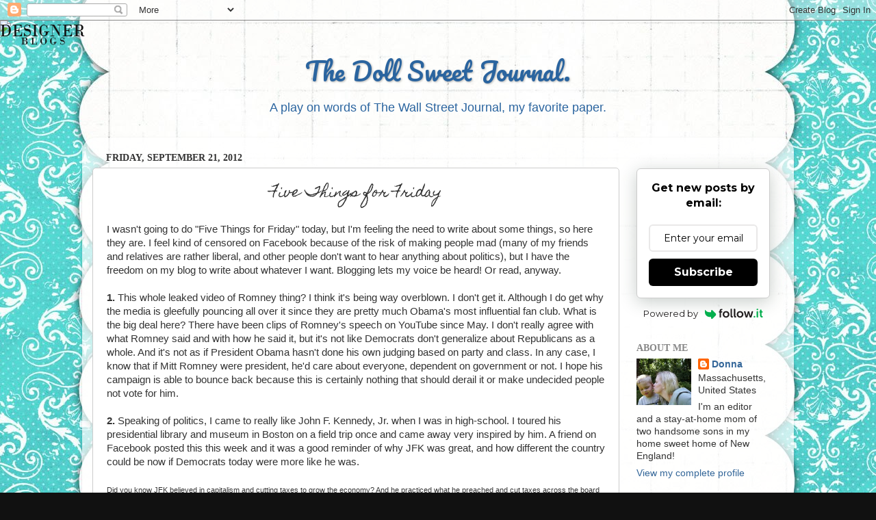

--- FILE ---
content_type: text/html; charset=UTF-8
request_url: http://www.thedollsweetjournal.com/2012/09/five-things-for-friday_21.html
body_size: 23500
content:
<!DOCTYPE html>
<html class='v2' dir='ltr' lang='en'>
<head>
<link href='https://www.blogger.com/static/v1/widgets/335934321-css_bundle_v2.css' rel='stylesheet' type='text/css'/>
<meta content='width=1100' name='viewport'/>
<meta content='text/html; charset=UTF-8' http-equiv='Content-Type'/>
<meta content='blogger' name='generator'/>
<link href='http://www.thedollsweetjournal.com/favicon.ico' rel='icon' type='image/x-icon'/>
<link href='http://www.thedollsweetjournal.com/2012/09/five-things-for-friday_21.html' rel='canonical'/>
<link rel="alternate" type="application/atom+xml" title="The Doll Sweet Journal. - Atom" href="http://www.thedollsweetjournal.com/feeds/posts/default" />
<link rel="alternate" type="application/rss+xml" title="The Doll Sweet Journal. - RSS" href="http://www.thedollsweetjournal.com/feeds/posts/default?alt=rss" />
<link rel="service.post" type="application/atom+xml" title="The Doll Sweet Journal. - Atom" href="https://www.blogger.com/feeds/5491256638573899899/posts/default" />

<link rel="alternate" type="application/atom+xml" title="The Doll Sweet Journal. - Atom" href="http://www.thedollsweetjournal.com/feeds/3562584677345267539/comments/default" />
<!--Can't find substitution for tag [blog.ieCssRetrofitLinks]-->
<link href='https://blogger.googleusercontent.com/img/b/R29vZ2xl/AVvXsEgI0dm0gyLkhDl3ycUbJUAeiL1_Wfv6WBzYoaNHO0WdI0GzIFQVbEgPIjKp-rRDjG81H9Nolgv-fuqF4Hy0ri1bD2FDbfG7cDikvk4NyT2FsgwBhq9byTKZQI1cfYSXn8G9-Xfu7Gzuvv4/s320/JFK.jpg' rel='image_src'/>
<meta content='http://www.thedollsweetjournal.com/2012/09/five-things-for-friday_21.html' property='og:url'/>
<meta content='Five Things for Friday' property='og:title'/>
<meta content='I wasn&#39;t going to do &quot;Five Things for Friday&quot; today, but I&#39;m feeling the need to write about some things, so here they are. I feel kind of c...' property='og:description'/>
<meta content='https://blogger.googleusercontent.com/img/b/R29vZ2xl/AVvXsEgI0dm0gyLkhDl3ycUbJUAeiL1_Wfv6WBzYoaNHO0WdI0GzIFQVbEgPIjKp-rRDjG81H9Nolgv-fuqF4Hy0ri1bD2FDbfG7cDikvk4NyT2FsgwBhq9byTKZQI1cfYSXn8G9-Xfu7Gzuvv4/w1200-h630-p-k-no-nu/JFK.jpg' property='og:image'/>
<title>The Doll Sweet Journal.: Five Things for Friday</title>
<style type='text/css'>@font-face{font-family:'Homemade Apple';font-style:normal;font-weight:400;font-display:swap;src:url(//fonts.gstatic.com/s/homemadeapple/v24/Qw3EZQFXECDrI2q789EKQZJob0x6XHgOiJM6.woff2)format('woff2');unicode-range:U+0000-00FF,U+0131,U+0152-0153,U+02BB-02BC,U+02C6,U+02DA,U+02DC,U+0304,U+0308,U+0329,U+2000-206F,U+20AC,U+2122,U+2191,U+2193,U+2212,U+2215,U+FEFF,U+FFFD;}@font-face{font-family:'Pacifico';font-style:normal;font-weight:400;font-display:swap;src:url(//fonts.gstatic.com/s/pacifico/v23/FwZY7-Qmy14u9lezJ-6K6MmBp0u-zK4.woff2)format('woff2');unicode-range:U+0460-052F,U+1C80-1C8A,U+20B4,U+2DE0-2DFF,U+A640-A69F,U+FE2E-FE2F;}@font-face{font-family:'Pacifico';font-style:normal;font-weight:400;font-display:swap;src:url(//fonts.gstatic.com/s/pacifico/v23/FwZY7-Qmy14u9lezJ-6D6MmBp0u-zK4.woff2)format('woff2');unicode-range:U+0301,U+0400-045F,U+0490-0491,U+04B0-04B1,U+2116;}@font-face{font-family:'Pacifico';font-style:normal;font-weight:400;font-display:swap;src:url(//fonts.gstatic.com/s/pacifico/v23/FwZY7-Qmy14u9lezJ-6I6MmBp0u-zK4.woff2)format('woff2');unicode-range:U+0102-0103,U+0110-0111,U+0128-0129,U+0168-0169,U+01A0-01A1,U+01AF-01B0,U+0300-0301,U+0303-0304,U+0308-0309,U+0323,U+0329,U+1EA0-1EF9,U+20AB;}@font-face{font-family:'Pacifico';font-style:normal;font-weight:400;font-display:swap;src:url(//fonts.gstatic.com/s/pacifico/v23/FwZY7-Qmy14u9lezJ-6J6MmBp0u-zK4.woff2)format('woff2');unicode-range:U+0100-02BA,U+02BD-02C5,U+02C7-02CC,U+02CE-02D7,U+02DD-02FF,U+0304,U+0308,U+0329,U+1D00-1DBF,U+1E00-1E9F,U+1EF2-1EFF,U+2020,U+20A0-20AB,U+20AD-20C0,U+2113,U+2C60-2C7F,U+A720-A7FF;}@font-face{font-family:'Pacifico';font-style:normal;font-weight:400;font-display:swap;src:url(//fonts.gstatic.com/s/pacifico/v23/FwZY7-Qmy14u9lezJ-6H6MmBp0u-.woff2)format('woff2');unicode-range:U+0000-00FF,U+0131,U+0152-0153,U+02BB-02BC,U+02C6,U+02DA,U+02DC,U+0304,U+0308,U+0329,U+2000-206F,U+20AC,U+2122,U+2191,U+2193,U+2212,U+2215,U+FEFF,U+FFFD;}</style>
<style id='page-skin-1' type='text/css'><!--
/*-----------------------------------------------
Blogger Template Style
Name:     Picture Window
Designer: Blogger
URL:      www.blogger.com
----------------------------------------------- */
/* Content
----------------------------------------------- */
body {
font: normal normal 15px Arial, Tahoma, Helvetica, FreeSans, sans-serif;
color: #333333;
background: #111111 url(//themes.googleusercontent.com/image?id=1OACCYOE0-eoTRTfsBuX1NMN9nz599ufI1Jh0CggPFA_sK80AGkIr8pLtYRpNUKPmwtEa) repeat-x fixed top center;
}
html body .region-inner {
min-width: 0;
max-width: 100%;
width: auto;
}
.content-outer {
font-size: 90%;
}
a:link {
text-decoration:none;
color: #336699;
}
a:visited {
text-decoration:none;
color: #6699cc;
}
a:hover {
text-decoration:underline;
color: #33aaff;
}
.content-outer {
background: transparent none repeat scroll top left;
-moz-border-radius: 0;
-webkit-border-radius: 0;
-goog-ms-border-radius: 0;
border-radius: 0;
-moz-box-shadow: 0 0 0 rgba(0, 0, 0, .15);
-webkit-box-shadow: 0 0 0 rgba(0, 0, 0, .15);
-goog-ms-box-shadow: 0 0 0 rgba(0, 0, 0, .15);
box-shadow: 0 0 0 rgba(0, 0, 0, .15);
margin: 20px auto;
}
.content-inner {
padding: 0;
}
/* Header
----------------------------------------------- */
.header-outer {
background: transparent none repeat-x scroll top left;
_background-image: none;
color: #2a649f;
-moz-border-radius: 0;
-webkit-border-radius: 0;
-goog-ms-border-radius: 0;
border-radius: 0;
}
.Header img, .Header #header-inner {
-moz-border-radius: 0;
-webkit-border-radius: 0;
-goog-ms-border-radius: 0;
border-radius: 0;
}
.header-inner .Header .titlewrapper,
.header-inner .Header .descriptionwrapper {
padding-left: 0;
padding-right: 0;
}
.Header h1 {
font: normal normal 36px Pacifico;
text-shadow: 1px 1px 3px rgba(0, 0, 0, 0.3);
}
.Header h1 a {
color: #2a649f;
}
.Header .description {
font-size: 130%;
}
/* Tabs
----------------------------------------------- */
.tabs-inner {
margin: .5em 20px 0;
padding: 0;
}
.tabs-inner .section {
margin: 0;
}
.tabs-inner .widget ul {
padding: 0;
background: transparent none repeat scroll bottom;
-moz-border-radius: 0;
-webkit-border-radius: 0;
-goog-ms-border-radius: 0;
border-radius: 0;
}
.tabs-inner .widget li {
border: none;
}
.tabs-inner .widget li a {
display: inline-block;
padding: .5em 1em;
margin-right: .25em;
color: #ffffff;
font: normal normal 15px Arial, Tahoma, Helvetica, FreeSans, sans-serif;
-moz-border-radius: 10px 10px 0 0;
-webkit-border-top-left-radius: 10px;
-webkit-border-top-right-radius: 10px;
-goog-ms-border-radius: 10px 10px 0 0;
border-radius: 10px 10px 0 0;
background: transparent url(//www.blogblog.com/1kt/transparent/black50.png) repeat scroll top left;
border-right: 1px solid transparent;
}
.tabs-inner .widget li:first-child a {
padding-left: 1.25em;
-moz-border-radius-topleft: 10px;
-moz-border-radius-bottomleft: 0;
-webkit-border-top-left-radius: 10px;
-webkit-border-bottom-left-radius: 0;
-goog-ms-border-top-left-radius: 10px;
-goog-ms-border-bottom-left-radius: 0;
border-top-left-radius: 10px;
border-bottom-left-radius: 0;
}
.tabs-inner .widget li.selected a,
.tabs-inner .widget li a:hover {
position: relative;
z-index: 1;
background: transparent url(//www.blogblog.com/1kt/transparent/white80.png) repeat scroll bottom;
color: #336699;
-moz-box-shadow: 0 0 3px rgba(0, 0, 0, .15);
-webkit-box-shadow: 0 0 3px rgba(0, 0, 0, .15);
-goog-ms-box-shadow: 0 0 3px rgba(0, 0, 0, .15);
box-shadow: 0 0 3px rgba(0, 0, 0, .15);
}
/* Headings
----------------------------------------------- */
h2 {
font: normal bold 100% Georgia, Utopia, 'Palatino Linotype', Palatino, serif;
text-transform: uppercase;
color: #888888;
margin: .5em 0;
}
/* Main
----------------------------------------------- */
.main-outer {
background: transparent url(//www.blogblog.com/1kt/transparent/white80.png) repeat scroll top left;
-moz-border-radius: 20px 20px 0 0;
-webkit-border-top-left-radius: 20px;
-webkit-border-top-right-radius: 20px;
-webkit-border-bottom-left-radius: 0;
-webkit-border-bottom-right-radius: 0;
-goog-ms-border-radius: 20px 20px 0 0;
border-radius: 20px 20px 0 0;
-moz-box-shadow: 0 1px 3px rgba(0, 0, 0, .15);
-webkit-box-shadow: 0 1px 3px rgba(0, 0, 0, .15);
-goog-ms-box-shadow: 0 1px 3px rgba(0, 0, 0, .15);
box-shadow: 0 1px 3px rgba(0, 0, 0, .15);
}
.main-inner {
padding: 15px 20px 20px;
}
.main-inner .column-center-inner {
padding: 0 0;
}
.main-inner .column-left-inner {
padding-left: 0;
}
.main-inner .column-right-inner {
padding-right: 0;
}
/* Posts
----------------------------------------------- */
h3.post-title {
margin: 0;
font: normal normal 20px Homemade Apple;
}
.comments h4 {
margin: 1em 0 0;
font: normal normal 20px Homemade Apple;
}
.date-header span {
color: #333333;
}
.post-outer {
background-color: #ffffff;
border: solid 1px #cccccc;
-moz-border-radius: 5px;
-webkit-border-radius: 5px;
border-radius: 5px;
-goog-ms-border-radius: 5px;
padding: 15px 20px;
margin: 0 -20px 20px;
}
.post-body {
line-height: 1.4;
font-size: 110%;
position: relative;
}
.post-header {
margin: 0 0 1.5em;
color: #999999;
line-height: 1.6;
}
.post-footer {
margin: .5em 0 0;
color: #999999;
line-height: 1.6;
}
#blog-pager {
font-size: 140%
}
#comments .comment-author {
padding-top: 1.5em;
border-top: dashed 1px #ccc;
border-top: dashed 1px rgba(128, 128, 128, .5);
background-position: 0 1.5em;
}
#comments .comment-author:first-child {
padding-top: 0;
border-top: none;
}
.avatar-image-container {
margin: .2em 0 0;
}
/* Comments
----------------------------------------------- */
.comments .comments-content .icon.blog-author {
background-repeat: no-repeat;
background-image: url([data-uri]);
}
.comments .comments-content .loadmore a {
border-top: 1px solid #33aaff;
border-bottom: 1px solid #33aaff;
}
.comments .continue {
border-top: 2px solid #33aaff;
}
/* Widgets
----------------------------------------------- */
.widget ul, .widget #ArchiveList ul.flat {
padding: 0;
list-style: none;
}
.widget ul li, .widget #ArchiveList ul.flat li {
border-top: dashed 1px #ccc;
border-top: dashed 1px rgba(128, 128, 128, .5);
}
.widget ul li:first-child, .widget #ArchiveList ul.flat li:first-child {
border-top: none;
}
.widget .post-body ul {
list-style: disc;
}
.widget .post-body ul li {
border: none;
}
/* Footer
----------------------------------------------- */
.footer-outer {
color:#cccccc;
background: transparent url(//www.blogblog.com/1kt/transparent/black50.png) repeat scroll top left;
-moz-border-radius: 0 0 20px 20px;
-webkit-border-top-left-radius: 0;
-webkit-border-top-right-radius: 0;
-webkit-border-bottom-left-radius: 20px;
-webkit-border-bottom-right-radius: 20px;
-goog-ms-border-radius: 0 0 20px 20px;
border-radius: 0 0 20px 20px;
-moz-box-shadow: 0 1px 3px rgba(0, 0, 0, .15);
-webkit-box-shadow: 0 1px 3px rgba(0, 0, 0, .15);
-goog-ms-box-shadow: 0 1px 3px rgba(0, 0, 0, .15);
box-shadow: 0 1px 3px rgba(0, 0, 0, .15);
}
.footer-inner {
padding: 10px 20px 20px;
}
.footer-outer a {
color: #99ccee;
}
.footer-outer a:visited {
color: #77aaee;
}
.footer-outer a:hover {
color: #33aaff;
}
.footer-outer .widget h2 {
color: #aaaaaa;
}
/* Mobile
----------------------------------------------- */
html body.mobile {
height: auto;
}
html body.mobile {
min-height: 480px;
background-size: 100% auto;
}
.mobile .body-fauxcolumn-outer {
background: transparent none repeat scroll top left;
}
html .mobile .mobile-date-outer, html .mobile .blog-pager {
border-bottom: none;
background: transparent url(//www.blogblog.com/1kt/transparent/white80.png) repeat scroll top left;
margin-bottom: 10px;
}
.mobile .date-outer {
background: transparent url(//www.blogblog.com/1kt/transparent/white80.png) repeat scroll top left;
}
.mobile .header-outer, .mobile .main-outer,
.mobile .post-outer, .mobile .footer-outer {
-moz-border-radius: 0;
-webkit-border-radius: 0;
-goog-ms-border-radius: 0;
border-radius: 0;
}
.mobile .content-outer,
.mobile .main-outer,
.mobile .post-outer {
background: inherit;
border: none;
}
.mobile .content-outer {
font-size: 100%;
}
.mobile-link-button {
background-color: #336699;
}
.mobile-link-button a:link, .mobile-link-button a:visited {
color: #ffffff;
}
.mobile-index-contents {
color: #333333;
}
.mobile .tabs-inner .PageList .widget-content {
background: transparent url(//www.blogblog.com/1kt/transparent/white80.png) repeat scroll bottom;
color: #336699;
}
.mobile .tabs-inner .PageList .widget-content .pagelist-arrow {
border-left: 1px solid transparent;
}
.post-title {
text-align:center;
}
#header-inner img {margin: 0 auto !important;}
#header-inner {text-align: Center ;}
--></style>
<style id='template-skin-1' type='text/css'><!--
body {
min-width: 1040px;
}
.content-outer, .content-fauxcolumn-outer, .region-inner {
min-width: 1040px;
max-width: 1040px;
_width: 1040px;
}
.main-inner .columns {
padding-left: 0px;
padding-right: 240px;
}
.main-inner .fauxcolumn-center-outer {
left: 0px;
right: 240px;
/* IE6 does not respect left and right together */
_width: expression(this.parentNode.offsetWidth -
parseInt("0px") -
parseInt("240px") + 'px');
}
.main-inner .fauxcolumn-left-outer {
width: 0px;
}
.main-inner .fauxcolumn-right-outer {
width: 240px;
}
.main-inner .column-left-outer {
width: 0px;
right: 100%;
margin-left: -0px;
}
.main-inner .column-right-outer {
width: 240px;
margin-right: -240px;
}
#layout {
min-width: 0;
}
#layout .content-outer {
min-width: 0;
width: 800px;
}
#layout .region-inner {
min-width: 0;
width: auto;
}
body#layout div.add_widget {
padding: 8px;
}
body#layout div.add_widget a {
margin-left: 32px;
}
--></style>
<style>
    body {background-image:url(\/\/themes.googleusercontent.com\/image?id=1OACCYOE0-eoTRTfsBuX1NMN9nz599ufI1Jh0CggPFA_sK80AGkIr8pLtYRpNUKPmwtEa);}
    
@media (max-width: 200px) { body {background-image:url(\/\/themes.googleusercontent.com\/image?id=1OACCYOE0-eoTRTfsBuX1NMN9nz599ufI1Jh0CggPFA_sK80AGkIr8pLtYRpNUKPmwtEa&options=w200);}}
@media (max-width: 400px) and (min-width: 201px) { body {background-image:url(\/\/themes.googleusercontent.com\/image?id=1OACCYOE0-eoTRTfsBuX1NMN9nz599ufI1Jh0CggPFA_sK80AGkIr8pLtYRpNUKPmwtEa&options=w400);}}
@media (max-width: 800px) and (min-width: 401px) { body {background-image:url(\/\/themes.googleusercontent.com\/image?id=1OACCYOE0-eoTRTfsBuX1NMN9nz599ufI1Jh0CggPFA_sK80AGkIr8pLtYRpNUKPmwtEa&options=w800);}}
@media (max-width: 1200px) and (min-width: 801px) { body {background-image:url(\/\/themes.googleusercontent.com\/image?id=1OACCYOE0-eoTRTfsBuX1NMN9nz599ufI1Jh0CggPFA_sK80AGkIr8pLtYRpNUKPmwtEa&options=w1200);}}
/* Last tag covers anything over one higher than the previous max-size cap. */
@media (min-width: 1201px) { body {background-image:url(\/\/themes.googleusercontent.com\/image?id=1OACCYOE0-eoTRTfsBuX1NMN9nz599ufI1Jh0CggPFA_sK80AGkIr8pLtYRpNUKPmwtEa&options=w1600);}}
  </style>
<link href='https://www.blogger.com/dyn-css/authorization.css?targetBlogID=5491256638573899899&amp;zx=9eaff518-cc8d-4288-ad84-5abb8eddf160' media='none' onload='if(media!=&#39;all&#39;)media=&#39;all&#39;' rel='stylesheet'/><noscript><link href='https://www.blogger.com/dyn-css/authorization.css?targetBlogID=5491256638573899899&amp;zx=9eaff518-cc8d-4288-ad84-5abb8eddf160' rel='stylesheet'/></noscript>
<meta name='google-adsense-platform-account' content='ca-host-pub-1556223355139109'/>
<meta name='google-adsense-platform-domain' content='blogspot.com'/>

</head>
<body class='loading variant-open'>
<div class='navbar section' id='navbar' name='Navbar'><div class='widget Navbar' data-version='1' id='Navbar1'><script type="text/javascript">
    function setAttributeOnload(object, attribute, val) {
      if(window.addEventListener) {
        window.addEventListener('load',
          function(){ object[attribute] = val; }, false);
      } else {
        window.attachEvent('onload', function(){ object[attribute] = val; });
      }
    }
  </script>
<div id="navbar-iframe-container"></div>
<script type="text/javascript" src="https://apis.google.com/js/platform.js"></script>
<script type="text/javascript">
      gapi.load("gapi.iframes:gapi.iframes.style.bubble", function() {
        if (gapi.iframes && gapi.iframes.getContext) {
          gapi.iframes.getContext().openChild({
              url: 'https://www.blogger.com/navbar/5491256638573899899?po\x3d3562584677345267539\x26origin\x3dhttp://www.thedollsweetjournal.com',
              where: document.getElementById("navbar-iframe-container"),
              id: "navbar-iframe"
          });
        }
      });
    </script><script type="text/javascript">
(function() {
var script = document.createElement('script');
script.type = 'text/javascript';
script.src = '//pagead2.googlesyndication.com/pagead/js/google_top_exp.js';
var head = document.getElementsByTagName('head')[0];
if (head) {
head.appendChild(script);
}})();
</script>
</div></div>
<div class='body-fauxcolumns'>
<div class='fauxcolumn-outer body-fauxcolumn-outer'>
<div class='cap-top'>
<div class='cap-left'></div>
<div class='cap-right'></div>
</div>
<div class='fauxborder-left'>
<div class='fauxborder-right'></div>
<div class='fauxcolumn-inner'>
</div>
</div>
<div class='cap-bottom'>
<div class='cap-left'></div>
<div class='cap-right'></div>
</div>
</div>
</div>
<div class='content'>
<div class='content-fauxcolumns'>
<div class='fauxcolumn-outer content-fauxcolumn-outer'>
<div class='cap-top'>
<div class='cap-left'></div>
<div class='cap-right'></div>
</div>
<div class='fauxborder-left'>
<div class='fauxborder-right'></div>
<div class='fauxcolumn-inner'>
</div>
</div>
<div class='cap-bottom'>
<div class='cap-left'></div>
<div class='cap-right'></div>
</div>
</div>
</div>
<div class='content-outer'>
<div class='content-cap-top cap-top'>
<div class='cap-left'></div>
<div class='cap-right'></div>
</div>
<div class='fauxborder-left content-fauxborder-left'>
<div class='fauxborder-right content-fauxborder-right'></div>
<div class='content-inner'>
<header>
<div class='header-outer'>
<div class='header-cap-top cap-top'>
<div class='cap-left'></div>
<div class='cap-right'></div>
</div>
<div class='fauxborder-left header-fauxborder-left'>
<div class='fauxborder-right header-fauxborder-right'></div>
<div class='region-inner header-inner'>
<div class='header section' id='header' name='Header'><div class='widget Header' data-version='1' id='Header1'>
<div id='header-inner'>
<div class='titlewrapper'>
<h1 class='title'>
<a href='http://www.thedollsweetjournal.com/'>
The Doll Sweet Journal.
</a>
</h1>
</div>
<div class='descriptionwrapper'>
<p class='description'><span>A play on words of The Wall Street Journal, my favorite paper.</span></p>
</div>
</div>
</div></div>
</div>
</div>
<div class='header-cap-bottom cap-bottom'>
<div class='cap-left'></div>
<div class='cap-right'></div>
</div>
</div>
</header>
<div class='tabs-outer'>
<div class='tabs-cap-top cap-top'>
<div class='cap-left'></div>
<div class='cap-right'></div>
</div>
<div class='fauxborder-left tabs-fauxborder-left'>
<div class='fauxborder-right tabs-fauxborder-right'></div>
<div class='region-inner tabs-inner'>
<div class='tabs section' id='crosscol' name='Cross-Column'><div class='widget HTML' data-version='1' id='HTML4'>
<div class='widget-content'>
<script>document.write(unescape("%3Cstyle%20type%3D%22text/css%22%3E%0Abody%20%7B%20background-image%20%3A%20url%28%22http%3A//thecutestblogontheblock.com/backgrounds/NewportStetchTemplatecopy.jpg%20%22%29%3B%20background-position%3A%20center%3B%20background-repeat%3A%20no-repeat%3B%20%20background-attachment%20%3A%20fixed%3B%20%7D%0A%3C/style%3E%0A%3Cscript%20type%3D%22text/javascript%22%3E%0Avar%20div%20%3D%20document.createElement%28%27div%27%29%3B%0Adiv.setAttribute%28%27style%27%2C%22position%3A%20absolute%3B%20left%3A%200px%3B%20top%3A%2030px%3B%20z-index%3A%2050%3B%20width%3A%20150px%3B%20height%3A%2045px%3B%22%29%3B%0Adiv.innerHTML%20%3D%20%27%3Ca%20target%3D%22_blank%22%20href%3D%22%20http%3A//www.thecutestblogontheblock.com%22%3E%3Cimg%20border%3D%220%22%20src%3D%22http%3A//www.thecutestblogontheblock.com/images/tag.png%22%3E%3C/a%3E%27%3B%0Adocument.getElementsByTagName%28%27body%27%29.item%280%29.appendChild%28div%29%3B%0A%3C/script%3E"));</script>
</div>
<div class='clear'></div>
</div></div>
<div class='tabs no-items section' id='crosscol-overflow' name='Cross-Column 2'></div>
</div>
</div>
<div class='tabs-cap-bottom cap-bottom'>
<div class='cap-left'></div>
<div class='cap-right'></div>
</div>
</div>
<div class='main-outer'>
<div class='main-cap-top cap-top'>
<div class='cap-left'></div>
<div class='cap-right'></div>
</div>
<div class='fauxborder-left main-fauxborder-left'>
<div class='fauxborder-right main-fauxborder-right'></div>
<div class='region-inner main-inner'>
<div class='columns fauxcolumns'>
<div class='fauxcolumn-outer fauxcolumn-center-outer'>
<div class='cap-top'>
<div class='cap-left'></div>
<div class='cap-right'></div>
</div>
<div class='fauxborder-left'>
<div class='fauxborder-right'></div>
<div class='fauxcolumn-inner'>
</div>
</div>
<div class='cap-bottom'>
<div class='cap-left'></div>
<div class='cap-right'></div>
</div>
</div>
<div class='fauxcolumn-outer fauxcolumn-left-outer'>
<div class='cap-top'>
<div class='cap-left'></div>
<div class='cap-right'></div>
</div>
<div class='fauxborder-left'>
<div class='fauxborder-right'></div>
<div class='fauxcolumn-inner'>
</div>
</div>
<div class='cap-bottom'>
<div class='cap-left'></div>
<div class='cap-right'></div>
</div>
</div>
<div class='fauxcolumn-outer fauxcolumn-right-outer'>
<div class='cap-top'>
<div class='cap-left'></div>
<div class='cap-right'></div>
</div>
<div class='fauxborder-left'>
<div class='fauxborder-right'></div>
<div class='fauxcolumn-inner'>
</div>
</div>
<div class='cap-bottom'>
<div class='cap-left'></div>
<div class='cap-right'></div>
</div>
</div>
<!-- corrects IE6 width calculation -->
<div class='columns-inner'>
<div class='column-center-outer'>
<div class='column-center-inner'>
<div class='main section' id='main' name='Main'><div class='widget Blog' data-version='1' id='Blog1'>
<div class='blog-posts hfeed'>

          <div class="date-outer">
        
<h2 class='date-header'><span>Friday, September 21, 2012</span></h2>

          <div class="date-posts">
        
<div class='post-outer'>
<div class='post hentry' itemprop='blogPost' itemscope='itemscope' itemtype='http://schema.org/BlogPosting'>
<meta content='https://blogger.googleusercontent.com/img/b/R29vZ2xl/AVvXsEgI0dm0gyLkhDl3ycUbJUAeiL1_Wfv6WBzYoaNHO0WdI0GzIFQVbEgPIjKp-rRDjG81H9Nolgv-fuqF4Hy0ri1bD2FDbfG7cDikvk4NyT2FsgwBhq9byTKZQI1cfYSXn8G9-Xfu7Gzuvv4/s72-c/JFK.jpg' itemprop='image_url'/>
<meta content='5491256638573899899' itemprop='blogId'/>
<meta content='3562584677345267539' itemprop='postId'/>
<a name='3562584677345267539'></a>
<h3 class='post-title entry-title' itemprop='name'>
Five Things for Friday
</h3>
<div class='post-header'>
<div class='post-header-line-1'></div>
</div>
<div class='post-body entry-content' id='post-body-3562584677345267539' itemprop='description articleBody'>
I wasn't going to do "Five Things for Friday" today, but I'm feeling the need to write about some things, so here they are. I feel kind of censored on Facebook because of the risk of making people mad (many of my friends and relatives are rather liberal, and other people don't want to hear anything about politics), but I have the freedom on my blog to write about whatever I want. Blogging lets my voice be heard! Or read, anyway.<br />
<br />
<b>1.</b>&nbsp;This whole leaked video of Romney thing? I think it's being way overblown. I don't get it. Although I do get why the media is gleefully pouncing all over it since they are pretty much Obama's most influential fan club. What is the big deal here? There have been clips of Romney's speech on YouTube since May. I don't really agree with what Romney said and with how he said it, but it's not like Democrats don't generalize about Republicans as a whole. And it's not as if President Obama hasn't done his own judging based on party and class. In any case, I know that if Mitt Romney were president, he'd care about everyone, dependent on government or not. I hope his campaign is able to bounce back because this is certainly nothing that should derail it or make undecided people not vote for him.<br />
<br />
<b>2. </b>Speaking of politics, I came to really like John F. Kennedy, Jr. when I was in high-school. I toured his presidential library and museum in Boston on a field trip once and came away very inspired by him. A friend on Facebook posted this this week and it was a good reminder of why JFK was great, and how different the country could be now if Democrats today were more like he was.<br />
<br />
<span style="background-color: white; color: #333333; font-family: 'lucida grande', tahoma, verdana, arial, sans-serif; font-size: 11px; line-height: 14px;">Did you know JFK believed in capitalism and cutting taxes to grow the economy? And he practiced what he preached and cut taxes across the board for EVERY American that paid taxes and the economy flourished as has every time a president cut&nbsp;</span><br />
<div class="text_exposed_show" style="background-color: white; color: #333333; display: inline; font-family: 'lucida grande', tahoma, verdana, arial, sans-serif; font-size: 11px; line-height: 14px;">
taxes. He was also against entitlement programs. Remember "Ask not what your country can do for you, ask what you can do for your country"? A wise man ahead of his time.<br />
<br />
LIKE and SHARE if JFK was a great president</div>
<br />
<br />
<div class="separator" style="clear: both; text-align: center;">
<a href="https://blogger.googleusercontent.com/img/b/R29vZ2xl/AVvXsEgI0dm0gyLkhDl3ycUbJUAeiL1_Wfv6WBzYoaNHO0WdI0GzIFQVbEgPIjKp-rRDjG81H9Nolgv-fuqF4Hy0ri1bD2FDbfG7cDikvk4NyT2FsgwBhq9byTKZQI1cfYSXn8G9-Xfu7Gzuvv4/s1600/JFK.jpg" imageanchor="1" style="margin-left: 1em; margin-right: 1em;"><img border="0" height="320" src="https://blogger.googleusercontent.com/img/b/R29vZ2xl/AVvXsEgI0dm0gyLkhDl3ycUbJUAeiL1_Wfv6WBzYoaNHO0WdI0GzIFQVbEgPIjKp-rRDjG81H9Nolgv-fuqF4Hy0ri1bD2FDbfG7cDikvk4NyT2FsgwBhq9byTKZQI1cfYSXn8G9-Xfu7Gzuvv4/s320/JFK.jpg" width="320" /></a></div>
<br />
<b><br /></b>
<b>3. </b>Another thing I saw on Facebook this week was this pretty picture, posted by Penn, where I went to college. Look at the sky! What a great picture.<br />
<br />
<div class="separator" style="clear: both; text-align: center;">
<a href="https://blogger.googleusercontent.com/img/b/R29vZ2xl/AVvXsEiKFGhcZFLDZKFehfrfA3TW9zUMoSLDmgz9Zjsd_6oK-UlkdQACpXYN9ZTqy577DpNsaTsSpGF9nLitOUPOVOOGJUyhG8P4ouAlBXvzNKLh66JYzHScKW4zEq_XeVaqLZnbymCKHb2xBdI/s1600/bennett+hall.jpg" imageanchor="1" style="margin-left: 1em; margin-right: 1em;"><img border="0" height="300" src="https://blogger.googleusercontent.com/img/b/R29vZ2xl/AVvXsEiKFGhcZFLDZKFehfrfA3TW9zUMoSLDmgz9Zjsd_6oK-UlkdQACpXYN9ZTqy577DpNsaTsSpGF9nLitOUPOVOOGJUyhG8P4ouAlBXvzNKLh66JYzHScKW4zEq_XeVaqLZnbymCKHb2xBdI/s400/bennett+hall.jpg" width="400" /></a></div>
<br />
Ahhh, memories and nostalgia! I miss college. It was a lot of work but also a lot of fun. This is Bennett Hall, where I had my English classes and a few other classes. I lived across the street from Bennett during my first two years at Penn. I miss it there! And I miss the great city of Philadelphia.<br />
<b><br /></b>
<b>4.</b>&nbsp;This week I bought a pair of knee-high flat boots that are designed to be worn over skinny jeans. It's taken me awhile to do this because I don't really like trends and I suspect this will be something we'll look back on in the years to come and say, "Why did we wear our boots like that? What were we thinking?" But I got them anyway because the look has grown on me and I like to feel stylish and trendy sometimes, even though I don't really like trends overall. So that's about as trendy as I'll get this season. I'm all about the classics. My personal motto? "Trends? Not buying it. Literally!" Except for in the case of the boots. And I have to remember that skinny jeans finally won me over. (As long as they're not too skinny and they're dark blue denim. Colored skinny jeans are taking it too far!)<br />
<br />
<div class="separator" style="clear: both; text-align: center;">
<a href="https://blogger.googleusercontent.com/img/b/R29vZ2xl/AVvXsEh929NbrZp2BErqDWTt2V4bzelsduenTCURJrh6S9EfA3rl4sCcjg2YaUlx_g2TL1s7vhiDw0eJvRJaPZlSFs7CQNJO3xTqm1RAkU1cnDO_8fevf2e_edBBdbcHwo6rZ6p04BdJAq6AhyphenhyphenQ/s1600/boots.jpg" imageanchor="1" style="margin-left: 1em; margin-right: 1em;"><img border="0" height="320" src="https://blogger.googleusercontent.com/img/b/R29vZ2xl/AVvXsEh929NbrZp2BErqDWTt2V4bzelsduenTCURJrh6S9EfA3rl4sCcjg2YaUlx_g2TL1s7vhiDw0eJvRJaPZlSFs7CQNJO3xTqm1RAkU1cnDO_8fevf2e_edBBdbcHwo6rZ6p04BdJAq6AhyphenhyphenQ/s320/boots.jpg" width="320" /></a></div>
<br />
<b>5. </b>Remember how I wrote about how hard it's been for me to find high-quality clip-on ties for my boys? I hit the jackpot at Kohl's this week and got five good ties for John. They were on sale too, and a nice yellow-gold one was only $1.50. Hopefully they'll hold up better than the ties from The Children's Place did. The boys' ties at Kohl's were my find of the week! (Besides the great new owl stuff I found at Target...seriously? Are they trying to make me into a crazy owl lady AND tempt me to spend as much as possible at the same time? Actually, I think that's exactly what they're trying to do.)<br />
<br />
<div style="text-align: center;">
I bought this neat candleholder for my mantel. I want to get another one so that I have a matching set, but I got the last one. I'll have to get another one on my next trip!</div>
<div style="text-align: center;">
<br /></div>
<div class="separator" style="clear: both; text-align: center;">
<a href="https://blogger.googleusercontent.com/img/b/R29vZ2xl/AVvXsEgFiRuorPyl4xKOXTv9XueAFqv4oQ8ov1l26kJhjG1MA8ox_z9Rr_FLAFJ3QnChw1D86gcCoNROFMGMJBDArb7-Cb9diU57JykWwAukOKdWzHTmglbkpg7pCYh_oNeayxTcBVwUm0YaSD0/s1600/owl+candleholder.jpg" imageanchor="1" style="margin-left: 1em; margin-right: 1em;"><img border="0" height="320" src="https://blogger.googleusercontent.com/img/b/R29vZ2xl/AVvXsEgFiRuorPyl4xKOXTv9XueAFqv4oQ8ov1l26kJhjG1MA8ox_z9Rr_FLAFJ3QnChw1D86gcCoNROFMGMJBDArb7-Cb9diU57JykWwAukOKdWzHTmglbkpg7pCYh_oNeayxTcBVwUm0YaSD0/s320/owl+candleholder.jpg" width="320" /></a></div>
<br />
<br />
<div style="text-align: center;">
I debated about this awesome owl candleabra. I don't have a candleabra and I really like this one. But we don't have a real dining room and our formal dining room table is in storage, and I can't think of anywhere else good to put it, so I passed on it. See, I do think before I buy, or in this case, not buy.</div>
<div style="text-align: center;">
<br /></div>
<div class="separator" style="clear: both; text-align: center;">
<a href="https://blogger.googleusercontent.com/img/b/R29vZ2xl/AVvXsEhFY5VjgSDv6XYL3qFWyYXvAVm45BLdKlZu2LLvGUww0Ih0yoWlD0iDmEQdkpMiszxLKSdcxNZ39oAM_YP-eWeXvPAiJeQMnWQlu1NdMcUbY768N1U81a6MOO7o7RjvcdOvRaNgX67AArs/s1600/owl+candleabra.jpg" imageanchor="1" style="margin-left: 1em; margin-right: 1em;"><img border="0" height="320" src="https://blogger.googleusercontent.com/img/b/R29vZ2xl/AVvXsEhFY5VjgSDv6XYL3qFWyYXvAVm45BLdKlZu2LLvGUww0Ih0yoWlD0iDmEQdkpMiszxLKSdcxNZ39oAM_YP-eWeXvPAiJeQMnWQlu1NdMcUbY768N1U81a6MOO7o7RjvcdOvRaNgX67AArs/s320/owl+candleabra.jpg" width="320" /></a></div>
<br />
<div style="text-align: center;">
But I think I'm going to end up getting it anyway. I like it a lot and I'll find a good place for it! :-)</div>
<div style='clear: both;'></div>
</div>
<div class='post-footer'>
<div class='post-footer-line post-footer-line-1'><span class='post-author vcard'>
Posted by
<span class='fn' itemprop='author' itemscope='itemscope' itemtype='http://schema.org/Person'>
<meta content='https://www.blogger.com/profile/10352909161587824227' itemprop='url'/>
<a href='https://www.blogger.com/profile/10352909161587824227' rel='author' title='author profile'>
<span itemprop='name'>Donna</span>
</a>
</span>
</span>
<span class='post-timestamp'>
at
<meta content='http://www.thedollsweetjournal.com/2012/09/five-things-for-friday_21.html' itemprop='url'/>
<a class='timestamp-link' href='http://www.thedollsweetjournal.com/2012/09/five-things-for-friday_21.html' rel='bookmark' title='permanent link'><abbr class='published' itemprop='datePublished' title='2012-09-21T09:12:00-04:00'>9:12&#8239;AM</abbr></a>
</span>
<span class='post-comment-link'>
</span>
<span class='post-icons'>
<span class='item-control blog-admin pid-1288716110'>
<a href='https://www.blogger.com/post-edit.g?blogID=5491256638573899899&postID=3562584677345267539&from=pencil' title='Edit Post'>
<img alt='' class='icon-action' height='18' src='https://resources.blogblog.com/img/icon18_edit_allbkg.gif' width='18'/>
</a>
</span>
</span>
<div class='post-share-buttons goog-inline-block'>
<a class='goog-inline-block share-button sb-email' href='https://www.blogger.com/share-post.g?blogID=5491256638573899899&postID=3562584677345267539&target=email' target='_blank' title='Email This'><span class='share-button-link-text'>Email This</span></a><a class='goog-inline-block share-button sb-blog' href='https://www.blogger.com/share-post.g?blogID=5491256638573899899&postID=3562584677345267539&target=blog' onclick='window.open(this.href, "_blank", "height=270,width=475"); return false;' target='_blank' title='BlogThis!'><span class='share-button-link-text'>BlogThis!</span></a><a class='goog-inline-block share-button sb-twitter' href='https://www.blogger.com/share-post.g?blogID=5491256638573899899&postID=3562584677345267539&target=twitter' target='_blank' title='Share to X'><span class='share-button-link-text'>Share to X</span></a><a class='goog-inline-block share-button sb-facebook' href='https://www.blogger.com/share-post.g?blogID=5491256638573899899&postID=3562584677345267539&target=facebook' onclick='window.open(this.href, "_blank", "height=430,width=640"); return false;' target='_blank' title='Share to Facebook'><span class='share-button-link-text'>Share to Facebook</span></a><a class='goog-inline-block share-button sb-pinterest' href='https://www.blogger.com/share-post.g?blogID=5491256638573899899&postID=3562584677345267539&target=pinterest' target='_blank' title='Share to Pinterest'><span class='share-button-link-text'>Share to Pinterest</span></a>
</div>
</div>
<div class='post-footer-line post-footer-line-2'><span class='post-labels'>
</span>
</div>
<div class='post-footer-line post-footer-line-3'></div>
</div>
</div>
<div class='comments' id='comments'>
<a name='comments'></a>
</div>
</div>

        </div></div>
      
</div>
<div class='blog-pager' id='blog-pager'>
<span id='blog-pager-newer-link'>
<a class='blog-pager-newer-link' href='http://www.thedollsweetjournal.com/2012/09/donna-of-avonlea.html' id='Blog1_blog-pager-newer-link' title='Newer Post'>Newer Post</a>
</span>
<span id='blog-pager-older-link'>
<a class='blog-pager-older-link' href='http://www.thedollsweetjournal.com/2012/09/the-best-three-years.html' id='Blog1_blog-pager-older-link' title='Older Post'>Older Post</a>
</span>
<a class='home-link' href='http://www.thedollsweetjournal.com/'>Home</a>
</div>
<div class='clear'></div>
<div class='post-feeds'>
</div>
</div></div>
</div>
</div>
<div class='column-left-outer'>
<div class='column-left-inner'>
<aside>
</aside>
</div>
</div>
<div class='column-right-outer'>
<div class='column-right-inner'>
<aside>
<div class='sidebar section' id='sidebar-right-1'><div class='widget HTML' data-version='1' id='HTML2'>
<div class='widget-content'>
<style>@import url('https://fonts.googleapis.com/css?family=Montserrat:700');@import url('https://fonts.googleapis.com/css?family=Montserrat:400');
.followit--follow-form-container[attr-a][attr-b][attr-c][attr-d][attr-e][attr-f] .form-preview {
  display: flex !important;
  flex-direction: column !important;
  justify-content: center !important;
  margin-top: 30px !important;
  padding: clamp(17px, 5%, 40px) clamp(17px, 7%, 50px) !important;
  max-width: none !important;
  border-radius: 6px !important;
  box-shadow: 0 5px 25px rgba(34, 60, 47, 0.25) !important;
}
.followit--follow-form-container[attr-a][attr-b][attr-c][attr-d][attr-e][attr-f] .form-preview,
.followit--follow-form-container[attr-a][attr-b][attr-c][attr-d][attr-e][attr-f] .form-preview *{
  box-sizing: border-box !important;
}
.followit--follow-form-container[attr-a][attr-b][attr-c][attr-d][attr-e][attr-f] .form-preview .preview-heading {
  width: 100% !important;
}
.followit--follow-form-container[attr-a][attr-b][attr-c][attr-d][attr-e][attr-f] .form-preview .preview-heading h5{
  margin-top: 0 !important;
  margin-bottom: 0 !important;
}
.followit--follow-form-container[attr-a][attr-b][attr-c][attr-d][attr-e][attr-f] .form-preview .preview-input-field {
  margin-top: 20px !important;
  width: 100% !important;
}
.followit--follow-form-container[attr-a][attr-b][attr-c][attr-d][attr-e][attr-f] .form-preview .preview-input-field input {
  width: 100% !important;
  height: 40px !important;
  border-radius: 6px !important;
  border: 2px solid #e9e8e8 !important;
  background-color: #fff !important;
  outline: none !important;
}
.followit--follow-form-container[attr-a][attr-b][attr-c][attr-d][attr-e][attr-f] .form-preview .preview-input-field input {
  color: #000000 !important;
  font-family: "Montserrat" !important;
  font-size: 14px !important;
  font-weight: 400 !important;
  line-height: 20px !important;
  text-align: center !important;
}
.followit--follow-form-container[attr-a][attr-b][attr-c][attr-d][attr-e][attr-f] .form-preview .preview-input-field input::placeholder {
  color: #000000 !important;
  opacity: 1 !important;
}

.followit--follow-form-container[attr-a][attr-b][attr-c][attr-d][attr-e][attr-f] .form-preview .preview-input-field input:-ms-input-placeholder {
  color: #000000 !important;
}

.followit--follow-form-container[attr-a][attr-b][attr-c][attr-d][attr-e][attr-f] .form-preview .preview-input-field input::-ms-input-placeholder {
  color: #000000 !important;
}
.followit--follow-form-container[attr-a][attr-b][attr-c][attr-d][attr-e][attr-f] .form-preview .preview-submit-button {
  margin-top: 10px !important;
  width: 100% !important;
}
.followit--follow-form-container[attr-a][attr-b][attr-c][attr-d][attr-e][attr-f] .form-preview .preview-submit-button button {
  width: 100% !important;
  height: 40px !important;
  border: 0 !important;
  border-radius: 6px !important;
  line-height: 0px !important;
}
.followit--follow-form-container[attr-a][attr-b][attr-c][attr-d][attr-e][attr-f] .form-preview .preview-submit-button button:hover {
  cursor: pointer !important;
}
.followit--follow-form-container[attr-a][attr-b][attr-c][attr-d][attr-e][attr-f] .powered-by-line {
  color: #231f20 !important;
  font-family: "Montserrat" !important;
  font-size: 13px !important;
  font-weight: 400 !important;
  line-height: 25px !important;
  text-align: center !important;
  text-decoration: none !important;
  display: flex !important;
  width: 100% !important;
  justify-content: center !important;
  align-items: center !important;
  margin-top: 10px !important;
}
.followit--follow-form-container[attr-a][attr-b][attr-c][attr-d][attr-e][attr-f] .powered-by-line img {
  margin-left: 10px !important;
  height: 1.13em !important;
  max-height: 1.13em !important;
}
</style><div class="followit--follow-form-container" attr-a attr-b attr-c attr-d attr-e attr-f><form data-v-390679af="" action="https://api.follow.it/subscription-form/[base64]/8" method="post"><div data-v-390679af="" class="form-preview" style="background-color: rgb(255, 255, 255); border-style: solid; border-width: 1px; border-color: rgb(204, 204, 204); position: relative;"><div data-v-390679af="" class="preview-heading"><h5 data-v-390679af="" style="text-transform: none !important; font-family: Montserrat; font-weight: bold; color: rgb(0, 0, 0); font-size: 16px; text-align: center;">Get new posts by email:</h5></div> <div data-v-390679af="" class="preview-input-field"><input data-v-390679af="" type="email" name="email" required="required" placeholder="Enter your email" spellcheck="false" style="text-transform: none !important; font-family: Montserrat; font-weight: normal; color: rgb(0, 0, 0); font-size: 14px; text-align: center; background-color: rgb(255, 255, 255);" /></div> <div data-v-390679af="" class="preview-submit-button"><button data-v-390679af="" type="submit" style="text-transform: none !important; font-family: Montserrat; font-weight: bold; color: rgb(255, 255, 255); font-size: 16px; text-align: center; background-color: rgb(0, 0, 0);">Subscribe</button></div></div></form><a href="https://follow.it" class="powered-by-line">Powered by <img src="https://follow.it/static/img/colored-logo.svg" alt="follow.it" height="17px"/></a></div>
</div>
<div class='clear'></div>
</div><div class='widget Profile' data-version='1' id='Profile1'>
<h2>About Me</h2>
<div class='widget-content'>
<a href='https://www.blogger.com/profile/10352909161587824227'><img alt='My photo' class='profile-img' height='68' src='//blogger.googleusercontent.com/img/b/R29vZ2xl/AVvXsEjCVTedgDRdtXK7yJjCpaNvfupOcdf8417I9pU1_ko2cHyb_bwRcoS_QrTucjpXqYRpkmPOwcaC8PWnEMczGzbJEfLg8Lyjc8ZxVAAVre1H6G8KaQSAyvM3rbFuDlJBrX4/s113/*' width='80'/></a>
<dl class='profile-datablock'>
<dt class='profile-data'>
<a class='profile-name-link g-profile' href='https://www.blogger.com/profile/10352909161587824227' rel='author' style='background-image: url(//www.blogger.com/img/logo-16.png);'>
Donna
</a>
</dt>
<dd class='profile-data'>Massachusetts, United States</dd>
<dd class='profile-textblock'>I'm an editor and a stay-at-home mom of two handsome sons in my home sweet home of New England!</dd>
</dl>
<a class='profile-link' href='https://www.blogger.com/profile/10352909161587824227' rel='author'>View my complete profile</a>
<div class='clear'></div>
</div>
</div><div class='widget Image' data-version='1' id='Image6'>
<h2>Me, myself, and I</h2>
<div class='widget-content'>
<img alt='Me, myself, and I' height='260' id='Image6_img' src='https://blogger.googleusercontent.com/img/a/AVvXsEhhnGpJ40gkepcasTyTASRq2vANVUKNvTb-9r4WlG50EdGQYEYh0x5kHcqC4F9vwZpaUvikTjAcKYgXrpYXELAocFT7y5EQmULdkp0EJQvZ6H3_vWNSJXH7EA3m5U5efMAfA2Xg4fIHRJ-m7JMTqxiX8Jb0FHd5N2UdQIa3FiAxDcokbekk4ycc10zwwqs=s260' width='195'/>
<br/>
</div>
<div class='clear'></div>
</div><div class='widget Image' data-version='1' id='Image1'>
<h2>Girl's best friend</h2>
<div class='widget-content'>
<img alt='Girl&#39;s best friend' height='146' id='Image1_img' src='https://blogger.googleusercontent.com/img/b/R29vZ2xl/AVvXsEhtiSkXLaaRjE4Xp-RrRzceWFwh3p8yRH0U0ATDOHPn97olnMCOWWd48siIJkdvBgkZZa_9vK4pSUzvE9G8jrzdNf2Xo7NIznUsuvm-f8Hov2op8NGOE1MOH6hDjY9K4hGQJzKNb9HZEjrh/s195/46479914_10156812640559921_6002093951505399808_n.jpg' width='195'/>
<br/>
</div>
<div class='clear'></div>
</div><div class='widget BlogSearch' data-version='1' id='BlogSearch1'>
<h2 class='title'>Search This Blog</h2>
<div class='widget-content'>
<div id='BlogSearch1_form'>
<form action='http://www.thedollsweetjournal.com/search' class='gsc-search-box' target='_top'>
<table cellpadding='0' cellspacing='0' class='gsc-search-box'>
<tbody>
<tr>
<td class='gsc-input'>
<input autocomplete='off' class='gsc-input' name='q' size='10' title='search' type='text' value=''/>
</td>
<td class='gsc-search-button'>
<input class='gsc-search-button' title='search' type='submit' value='Search'/>
</td>
</tr>
</tbody>
</table>
</form>
</div>
</div>
<div class='clear'></div>
</div><div class='widget Text' data-version='1' id='Text1'>
<h2 class='title'>Want to reach me?</h2>
<div class='widget-content'>
E-mail me at donnajcar0820@gmail.com
</div>
<div class='clear'></div>
</div><div class='widget LinkList' data-version='1' id='LinkList3'>
<h2>Sites Re: My Life</h2>
<div class='widget-content'>
<ul>
<li><a href='https://www.churchofjesuschrist.org/welcome/what-do-latter-day-saints-believe?lang=eng'>What I Believe</a></li>
<li><a href='https://capecodmoms.com'>Who I Work For</a></li>
<li><a href='https://www.mormonwomenforethicalgovernment.org/'>Who Else I Work For</a></li>
<li><a href='http://www.upenn.edu/'>My Alma Mater</a></li>
</ul>
<div class='clear'></div>
</div>
</div><div class='widget Image' data-version='1' id='Image7'>
<h2>Fun times here!</h2>
<div class='widget-content'>
<img alt='Fun times here!' height='292' id='Image7_img' src='https://blogger.googleusercontent.com/img/b/R29vZ2xl/AVvXsEjhZb6buGn1prFetJx2JWzesDeRXy36KUBpAwUVwBOFq-q54NKXCFEJnR4uqzDWRBm9YQkTga3Py8PtlGJIBvj747oQT27rBbxXtJEw-2CE-56biDvLKBIhbEdi3T22psFguwbcT-rrh8c/s1600/d2.jpg' width='195'/>
<br/>
<span class='caption'>Underground in Mexico</span>
</div>
<div class='clear'></div>
</div><div class='widget Image' data-version='1' id='Image2'>
<h2>My Big Boy</h2>
<div class='widget-content'>
<img alt='My Big Boy' height='139' id='Image2_img' src='https://blogger.googleusercontent.com/img/b/R29vZ2xl/AVvXsEi0OLWCZnQw0V58CwcqSNUsFbZk_6L36Dm21BripNl1cXd3fd0mez1CwKk-G318_YbNGbd9mZ0NVh7kX9QngwUi6WkezHGGYk-wW6ypHiJWhLe5ZcPp8tX6Jvt8U95kZG0kOJ6ApCmiO4rw/s195/JOHN+GRASS+HAND+O+.jpg' width='195'/>
<br/>
<span class='caption'>He's five years older than this now but Blogger won't let me update the picture!</span>
</div>
<div class='clear'></div>
</div><div class='widget Image' data-version='1' id='Image4'>
<h2>My Little Boy</h2>
<div class='widget-content'>
<img alt='My Little Boy' height='151' id='Image4_img' src='https://blogger.googleusercontent.com/img/b/R29vZ2xl/AVvXsEhTT4CSc8o80VRuSkRLej5FdANrUd4YPaFP3aparIuSzfjDPGVhMSkDk23WrVvdXiCgjRfcAqCMxpKoapahOociUGEVLZMOn1mjn0zN_ppux4ec0G-nyv0APT6rWTJxnT0VRCVU5zx3dvE/s195/NEW+SAM+GRASS.jpg' width='195'/>
<br/>
<span class='caption'>See above!</span>
</div>
<div class='clear'></div>
</div><div class='widget Image' data-version='1' id='Image23'>
<h2>Look at me!</h2>
<div class='widget-content'>
<img alt='Look at me!' height='153' id='Image23_img' src='https://blogger.googleusercontent.com/img/b/R29vZ2xl/AVvXsEi0kiIXlmwVwNSGX7Bgb_TS4SdpxVPZ1C5idX-2B4xncYfEedHwUk__3vGYSj8jfT4fCpkRxZNLlB05u5_V4sCMxkBNSyp1nmHqZQ0R1dK-Mc65Zi3RrNhZY9u2QOiPrK5XlvwVDFUJ7sc/s230/z.jpg' width='230'/>
<br/>
<span class='caption'>I'm Anne of Green Gables!</span>
</div>
<div class='clear'></div>
</div><div class='widget Image' data-version='1' id='Image18'>
<h2>I love roses!</h2>
<div class='widget-content'>
<img alt='I love roses!' height='165' id='Image18_img' src='https://blogger.googleusercontent.com/img/b/R29vZ2xl/AVvXsEhkpBLghgs796v9mAOqo_gIpd9aWh9sLs8XnSo_TSnVz3ehYyNIrMiVyOQ4VrbRtfAVXHz9EjRgVi5UaIqLkV5SqYtFVIh3h2Ml1ZSHJfMZ8fJncC1bUwK6uLgDrkFwh_WBcuY8O4CjURKs/s220/100_6113.jpg' width='220'/>
<br/>
</div>
<div class='clear'></div>
</div><div class='widget Image' data-version='1' id='Image3'>
<h2>Guilty</h2>
<div class='widget-content'>
<img alt='Guilty' height='195' id='Image3_img' src='https://blogger.googleusercontent.com/img/b/R29vZ2xl/AVvXsEj4xBzE3pHXK6c05iQE3SQAtPAkwegrmQREq4fggkYaAxOYvKtJB9oxu76jxUypCIEfrdu6Tvg4bnGHdSAX32Siu71yFBCLkt48DuH88zgfcd-0q6ZwBAmNr6zFb8tBnhHUE43cjqwqb1xV/s1600/owl+craze.jpg' width='195'/>
<br/>
</div>
<div class='clear'></div>
</div><div class='widget Image' data-version='1' id='Image10'>
<div class='widget-content'>
<img alt='' height='130' id='Image10_img' src='https://blogger.googleusercontent.com/img/b/R29vZ2xl/AVvXsEgtrYDpyD1VqfSE9ATWHhJIg7TelACQSZlXcSD9GPsXmj_eivvhNONA3u_RF-lnpFJSi4oG6gHloa3JKGBSwCWaE8nzs-3BC_bm2yOg-bH3WxFKvuoHHG-IVJrG-U-44p7qQIWxPy_5Lmc/s1600/DSC05242.JPG' width='195'/>
<br/>
</div>
<div class='clear'></div>
</div><div class='widget BlogList' data-version='1' id='BlogList1'>
<h2 class='title'>Friend's Blogs</h2>
<div class='widget-content'>
<div class='blog-list-container' id='BlogList1_container'>
<ul id='BlogList1_blogs'>
<li style='display: block;'>
<div class='blog-icon'>
</div>
<div class='blog-content'>
<div class='blog-title'>
<a href='http://mergenthalers.blogspot.com/' target='_blank'>
Bonni</a>
</div>
<div class='item-content'>
<div class='item-time'>
2 weeks ago
</div>
</div>
</div>
<div style='clear: both;'></div>
</li>
<li style='display: block;'>
<div class='blog-icon'>
</div>
<div class='blog-content'>
<div class='blog-title'>
<a href='http://theebblog.blogspot.com/' target='_blank'>
Deanna</a>
</div>
<div class='item-content'>
<div class='item-time'>
1 year ago
</div>
</div>
</div>
<div style='clear: both;'></div>
</li>
<li style='display: block;'>
<div class='blog-icon'>
</div>
<div class='blog-content'>
<div class='blog-title'>
<a href='http://ginghamowl.blogspot.com/' target='_blank'>
Cheryl</a>
</div>
<div class='item-content'>
<div class='item-time'>
2 years ago
</div>
</div>
</div>
<div style='clear: both;'></div>
</li>
<li style='display: block;'>
<div class='blog-icon'>
</div>
<div class='blog-content'>
<div class='blog-title'>
<a href='https://oddmommoments.com' target='_blank'>
Sarah</a>
</div>
<div class='item-content'>
<div class='item-time'>
5 years ago
</div>
</div>
</div>
<div style='clear: both;'></div>
</li>
<li style='display: block;'>
<div class='blog-icon'>
</div>
<div class='blog-content'>
<div class='blog-title'>
<a href='http://blog.sarahlaurence.com/' target='_blank'>
Sarah Laurence</a>
</div>
<div class='item-content'>
<div class='item-time'>
6 years ago
</div>
</div>
</div>
<div style='clear: both;'></div>
</li>
<li style='display: none;'>
<div class='blog-icon'>
</div>
<div class='blog-content'>
<div class='blog-title'>
<a href='http://www.jamierobynwood.com' target='_blank'>
Jamie</a>
</div>
<div class='item-content'>
<div class='item-time'>
8 years ago
</div>
</div>
</div>
<div style='clear: both;'></div>
</li>
<li style='display: none;'>
<div class='blog-icon'>
</div>
<div class='blog-content'>
<div class='blog-title'>
<a href='http://moscowwithkids.blogspot.com/' target='_blank'>
Moscow with Kids</a>
</div>
<div class='item-content'>
<div class='item-time'>
9 years ago
</div>
</div>
</div>
<div style='clear: both;'></div>
</li>
</ul>
<div class='show-option'>
<span id='BlogList1_show-n' style='display: none;'>
<a href='javascript:void(0)' onclick='return false;'>
Show 5
</a>
</span>
<span id='BlogList1_show-all' style='margin-left: 5px;'>
<a href='javascript:void(0)' onclick='return false;'>
Show All
</a>
</span>
</div>
<div class='clear'></div>
</div>
</div>
</div><div class='widget BlogList' data-version='1' id='BlogList2'>
<h2 class='title'>Blogs I Follow</h2>
<div class='widget-content'>
<div class='blog-list-container' id='BlogList2_container'>
<ul id='BlogList2_blogs'>
<li style='display: block;'>
<div class='blog-icon'>
</div>
<div class='blog-content'>
<div class='blog-title'>
<a href='https://carlyriordan.com/' target='_blank'>
Carly the Prepster</a>
</div>
<div class='item-content'>
<div class='item-time'>
18 hours ago
</div>
</div>
</div>
<div style='clear: both;'></div>
</li>
<li style='display: block;'>
<div class='blog-icon'>
</div>
<div class='blog-content'>
<div class='blog-title'>
<a href='https://www.mintarrow.com/' target='_blank'>
Mint Arrow</a>
</div>
<div class='item-content'>
<div class='item-time'>
3 days ago
</div>
</div>
</div>
<div style='clear: both;'></div>
</li>
<li style='display: block;'>
<div class='blog-icon'>
</div>
<div class='blog-content'>
<div class='blog-title'>
<a href='https://www.silverpetticoatreview.com/' target='_blank'>
The Silver Petticoat Review</a>
</div>
<div class='item-content'>
<div class='item-time'>
3 days ago
</div>
</div>
</div>
<div style='clear: both;'></div>
</li>
<li style='display: block;'>
<div class='blog-icon'>
</div>
<div class='blog-content'>
<div class='blog-title'>
<a href='https://ourbestbites.com/' target='_blank'>
Our Best Bites</a>
</div>
<div class='item-content'>
<div class='item-time'>
4 days ago
</div>
</div>
</div>
<div style='clear: both;'></div>
</li>
<li style='display: block;'>
<div class='blog-icon'>
</div>
<div class='blog-content'>
<div class='blog-title'>
<a href='https://faithfulplateful.com/' target='_blank'>
Faithful Plateful</a>
</div>
<div class='item-content'>
<div class='item-time'>
1 week ago
</div>
</div>
</div>
<div style='clear: both;'></div>
</li>
<li style='display: none;'>
<div class='blog-icon'>
</div>
<div class='blog-content'>
<div class='blog-title'>
<a href='https://listproducer.com' target='_blank'>
List Producer</a>
</div>
<div class='item-content'>
<div class='item-time'>
1 week ago
</div>
</div>
</div>
<div style='clear: both;'></div>
</li>
<li style='display: none;'>
<div class='blog-icon'>
</div>
<div class='blog-content'>
<div class='blog-title'>
<a href='https://www.bakadesuyo.com' target='_blank'>
Barking Up The Wrong Tree</a>
</div>
<div class='item-content'>
<div class='item-time'>
1 week ago
</div>
</div>
</div>
<div style='clear: both;'></div>
</li>
<li style='display: none;'>
<div class='blog-icon'>
</div>
<div class='blog-content'>
<div class='blog-title'>
<a href='https://dailyconnoisseur.blogspot.com/' target='_blank'>
The Daily Connoisseur</a>
</div>
<div class='item-content'>
<div class='item-time'>
3 months ago
</div>
</div>
</div>
<div style='clear: both;'></div>
</li>
<li style='display: none;'>
<div class='blog-icon'>
</div>
<div class='blog-content'>
<div class='blog-title'>
<a href='https://planforawesome.com' target='_blank'>
Plan For Awesome</a>
</div>
<div class='item-content'>
<div class='item-time'>
3 months ago
</div>
</div>
</div>
<div style='clear: both;'></div>
</li>
<li style='display: none;'>
<div class='blog-icon'>
</div>
<div class='blog-content'>
<div class='blog-title'>
<a href='https://www.barnesandnoble.com/blog' target='_blank'>
Barnes & Noble Reads</a>
</div>
<div class='item-content'>
<div class='item-time'>
4 years ago
</div>
</div>
</div>
<div style='clear: both;'></div>
</li>
<li style='display: none;'>
<div class='blog-icon'>
</div>
<div class='blog-content'>
<div class='blog-title'>
<a href='http://www.poldarked.com/' target='_blank'>
Poldarked</a>
</div>
<div class='item-content'>
<div class='item-time'>
6 years ago
</div>
</div>
</div>
<div style='clear: both;'></div>
</li>
<li style='display: none;'>
<div class='blog-icon'>
</div>
<div class='blog-content'>
<div class='blog-title'>
<a href='https://powerofafamily.blogspot.com/' target='_blank'>
The Power of a Family</a>
</div>
<div class='item-content'>
<div class='item-time'>
8 years ago
</div>
</div>
</div>
<div style='clear: both;'></div>
</li>
<li style='display: none;'>
<div class='blog-icon'>
</div>
<div class='blog-content'>
<div class='blog-title'>
<a href='http://sconesandcrackers.blogspot.com/' target='_blank'>
Scones and Crackers</a>
</div>
<div class='item-content'>
<div class='item-time'>
8 years ago
</div>
</div>
</div>
<div style='clear: both;'></div>
</li>
</ul>
<div class='show-option'>
<span id='BlogList2_show-n' style='display: none;'>
<a href='javascript:void(0)' onclick='return false;'>
Show 5
</a>
</span>
<span id='BlogList2_show-all' style='margin-left: 5px;'>
<a href='javascript:void(0)' onclick='return false;'>
Show All
</a>
</span>
</div>
<div class='clear'></div>
</div>
</div>
</div><div class='widget BlogList' data-version='1' id='BlogList4'>
<h2 class='title'>Parenting &amp; Mom Blogs</h2>
<div class='widget-content'>
<div class='blog-list-container' id='BlogList4_container'>
<ul id='BlogList4_blogs'>
<li style='display: block;'>
<div class='blog-icon'>
<img data-lateloadsrc='https://lh3.googleusercontent.com/blogger_img_proxy/AEn0k_vMNj8h5DR6C49g-lNB3YMif7r0QkOuZUsp2pYWu84IthJS6C2qDNOWsm6nEpBKXgiWRdv_Kf1mls-V90o59oHxu9v0Db56jA=s16-w16-h16' height='16' width='16'/>
</div>
<div class='blog-content'>
<div class='blog-title'>
<a href='https://buildingboys.net/' target='_blank'>
BuildingBoys</a>
</div>
<div class='item-content'>
</div>
</div>
<div style='clear: both;'></div>
</li>
<li style='display: block;'>
<div class='blog-icon'>
<img data-lateloadsrc='https://lh3.googleusercontent.com/blogger_img_proxy/AEn0k_vCvaAlkC2VFeuNbI0CL_QsLlFvvT8YVsM_xOhDOF5tnY6dcoMBeAJzlnH1u4ViIqJLzxZhj8O18eiKMy9jit1ZZj_I4P39=s16-w16-h16' height='16' width='16'/>
</div>
<div class='blog-content'>
<div class='blog-title'>
<a href='https://notjustcute.com' target='_blank'>
Not Just Cute</a>
</div>
<div class='item-content'>
</div>
</div>
<div style='clear: both;'></div>
</li>
<li style='display: block;'>
<div class='blog-icon'>
<img data-lateloadsrc='https://lh3.googleusercontent.com/blogger_img_proxy/AEn0k_sWdZfEhPZjBrkqvcsA4-kPlEtdb1Q1IP6wKE5FBCOFxFkY7V8TQEPPOCjantSyikfd_c762PR0fBIZVjImzhcBRuopSR7EVEw6rS-G4NqL=s16-w16-h16' height='16' width='16'/>
</div>
<div class='blog-content'>
<div class='blog-title'>
<a href='https://www.mommieswithstyle.com' target='_blank'>
Mommies With Style</a>
</div>
<div class='item-content'>
</div>
</div>
<div style='clear: both;'></div>
</li>
<li style='display: block;'>
<div class='blog-icon'>
<img data-lateloadsrc='https://lh3.googleusercontent.com/blogger_img_proxy/AEn0k_s3CaL5yGJ8xYOHS8MMsz7OrX76S6lFDcS8NKuvK1EG_hdKNNpfecltYnnLdZRe8hWBgMwsmZnrNa6jMkJEzHVSoSewHDBvNA=s16-w16-h16' height='16' width='16'/>
</div>
<div class='blog-content'>
<div class='blog-title'>
<a href='https://kidventurous.com/' target='_blank'>
Kidventurous</a>
</div>
<div class='item-content'>
</div>
</div>
<div style='clear: both;'></div>
</li>
</ul>
<div class='clear'></div>
</div>
</div>
</div><div class='widget BlogList' data-version='1' id='BlogList5'>
<h2 class='title'>Home &amp; Organization Blogs</h2>
<div class='widget-content'>
<div class='blog-list-container' id='BlogList5_container'>
<ul id='BlogList5_blogs'>
<li style='display: block;'>
<div class='blog-icon'>
<img data-lateloadsrc='https://lh3.googleusercontent.com/blogger_img_proxy/AEn0k_sOfa-eF8DwLo7mYZaJRFjsCrug-mYRMGdHyvjm6rbewS1zw0-lTvpVZeCKQkTIxyxC9jOuQIu6QkO873DdQaORpY_VvTGLZ_3UYjHDIQ=s16-w16-h16' height='16' width='16'/>
</div>
<div class='blog-content'>
<div class='blog-title'>
<a href='https://www.somewhatsimple.com/' target='_blank'>
Somewhat Simple</a>
</div>
<div class='item-content'>
</div>
</div>
<div style='clear: both;'></div>
</li>
<li style='display: block;'>
<div class='blog-icon'>
<img data-lateloadsrc='https://lh3.googleusercontent.com/blogger_img_proxy/AEn0k_uBW15TyHKM6MqDkXmHZJk6Fy7k1Y6M9YtYZtafvgx-ZCXmN4Ucpif2XupKmJGBJBuvBllQrl5SkJbUWxqthLlC83JKMM40MM8=s16-w16-h16' height='16' width='16'/>
</div>
<div class='blog-content'>
<div class='blog-title'>
<a href='https://organizedhome.com/' target='_blank'>
Organized Home</a>
</div>
<div class='item-content'>
</div>
</div>
<div style='clear: both;'></div>
</li>
<li style='display: block;'>
<div class='blog-icon'>
<img data-lateloadsrc='https://lh3.googleusercontent.com/blogger_img_proxy/AEn0k_twfqw-qZAhCk5C-rUNUBYU8p0JuPoi1AfJdqfxPy9V1wZCJlr0jNu4aXVAWuXB_175TGquNUnmUE-3BYP_SrNWVecHpw=s16-w16-h16' height='16' width='16'/>
</div>
<div class='blog-content'>
<div class='blog-title'>
<a href='https://orgjunkie.com/' target='_blank'>
I'm an Organizing Junkie</a>
</div>
<div class='item-content'>
</div>
</div>
<div style='clear: both;'></div>
</li>
<li style='display: block;'>
<div class='blog-icon'>
<img data-lateloadsrc='https://lh3.googleusercontent.com/blogger_img_proxy/AEn0k_ujtijEg9Fhb8GGZhXArAUakZ-Qqd2ssMAhHegc5TN9XgRGNxE9i5lDhUNIXXI1e0TDcpdFrpK1JvDMwi7R5gN8mB_krLkmnunG8PkMNBw=s16-w16-h16' height='16' width='16'/>
</div>
<div class='blog-content'>
<div class='blog-title'>
<a href='http://www.iheartorganizing.com/' target='_blank'>
IHeart Organizing</a>
</div>
<div class='item-content'>
</div>
</div>
<div style='clear: both;'></div>
</li>
<li style='display: block;'>
<div class='blog-icon'>
<img data-lateloadsrc='https://lh3.googleusercontent.com/blogger_img_proxy/AEn0k_vsTuRCLm4Jk4FqQ0ptRbNX5aCBJGxdm3927lccQXEA4kSWH_en3Jqnm-LsyFqUvp_fl-ItLmy7eQcyZ6e328O7LojFoAo58DKBH02DUmr9vtwx=s16-w16-h16' height='16' width='16'/>
</div>
<div class='blog-content'>
<div class='blog-title'>
<a href='http://delightfulorder.blogspot.com/' target='_blank'>
Delightful Order</a>
</div>
<div class='item-content'>
</div>
</div>
<div style='clear: both;'></div>
</li>
<li style='display: none;'>
<div class='blog-icon'>
<img data-lateloadsrc='https://lh3.googleusercontent.com/blogger_img_proxy/AEn0k_uipORKSUC0JIZ6JJMP5G06QGJY92LZ4HyCwvRnZ8IPx2yYHb4V15gkpYSnhAORlN0dxJTEs2QSUZhueqsQLoemoxCiwVZPcoTlaobl0g=s16-w16-h16' height='16' width='16'/>
</div>
<div class='blog-content'>
<div class='blog-title'>
<a href='http://www.joyfulhomemaking.com/feeds/posts/default' target='_blank'>
Joyful Homemaking</a>
</div>
<div class='item-content'>
</div>
</div>
<div style='clear: both;'></div>
</li>
</ul>
<div class='show-option'>
<span id='BlogList5_show-n' style='display: none;'>
<a href='javascript:void(0)' onclick='return false;'>
Show 5
</a>
</span>
<span id='BlogList5_show-all' style='margin-left: 5px;'>
<a href='javascript:void(0)' onclick='return false;'>
Show All
</a>
</span>
</div>
<div class='clear'></div>
</div>
</div>
</div><div class='widget BlogList' data-version='1' id='BlogList3'>
<h2 class='title'>Style, Fashion, &amp; Beauty Blogs</h2>
<div class='widget-content'>
<div class='blog-list-container' id='BlogList3_container'>
<ul id='BlogList3_blogs'>
<li style='display: block;'>
<div class='blog-icon'>
<img data-lateloadsrc='https://lh3.googleusercontent.com/blogger_img_proxy/AEn0k_uiQ3nZzJ9wRMf15ARfjVRGFkM3VmwXZ3-KW8sm1HrmLOgH0-Ik7-ou6uksrKghiYH2hVdn8zE0liySRLHw8IkPg-L3ROllSD-ZBg=s16-w16-h16' height='16' width='16'/>
</div>
<div class='blog-content'>
<div class='blog-title'>
<a href='http://www.fashion-isha.com/' target='_blank'>
Fashion-Isha</a>
</div>
<div class='item-content'>
</div>
</div>
<div style='clear: both;'></div>
</li>
<li style='display: block;'>
<div class='blog-icon'>
<img data-lateloadsrc='https://lh3.googleusercontent.com/blogger_img_proxy/AEn0k_s9xWF__7p6FPvdKydFradorNE-g5eH5oHh7-2X7bZWSuJLyKj0WN3J4baca0nVNzkJKX6zKD3xtf0bTvhie6kopyW1VK2R2LlcQ8k=s16-w16-h16' height='16' width='16'/>
</div>
<div class='blog-content'>
<div class='blog-title'>
<a href='http://www.aintnomomjeans.com/atom.xml' target='_blank'>
The Mom Edit</a>
</div>
<div class='item-content'>
</div>
</div>
<div style='clear: both;'></div>
</li>
</ul>
<div class='clear'></div>
</div>
</div>
</div><div class='widget BlogList' data-version='1' id='BlogList6'>
<h2 class='title'>Miscellaneous Blogs I Like</h2>
<div class='widget-content'>
<div class='blog-list-container' id='BlogList6_container'>
<ul id='BlogList6_blogs'>
<li style='display: block;'>
<div class='blog-icon'>
<img data-lateloadsrc='https://lh3.googleusercontent.com/blogger_img_proxy/AEn0k_sp6O6kyr-ak860_D6W7iPB-El-GFhU0G5Zs3HOQsdb-mHgNNaBgkdYA7UBF49KxczcwrYJM1twg6hDG_KnvEJLDeMaa02zel-G0-M=s16-w16-h16' height='16' width='16'/>
</div>
<div class='blog-content'>
<div class='blog-title'>
<a href='https://janeaustensworld.com' target='_blank'>
Jane Austen's World</a>
</div>
<div class='item-content'>
</div>
</div>
<div style='clear: both;'></div>
</li>
<li style='display: block;'>
<div class='blog-icon'>
<img data-lateloadsrc='https://lh3.googleusercontent.com/blogger_img_proxy/AEn0k_s_CoKhcsAFll1ShuL1O92EEeWln5gu78CrCSJZ_6_vEJSXLzzipHO4ONJz5dFMS2aIGrf2hdEzx8dy-K_Uy6GRd-5zwxQ=s16-w16-h16' height='16' width='16'/>
</div>
<div class='blog-content'>
<div class='blog-title'>
<a href='https://austenblog.com' target='_blank'>
AustenBlog</a>
</div>
<div class='item-content'>
</div>
</div>
<div style='clear: both;'></div>
</li>
<li style='display: block;'>
<div class='blog-icon'>
<img data-lateloadsrc='https://lh3.googleusercontent.com/blogger_img_proxy/AEn0k_tHG22CIdcll5S15PQ9wp6-M6j2SE13xJsY83Ar6P3vGv-jh_mKw5fycVulhYPJsu3deootZ0VQh83qHlCLCjCKggKk81b3=s16-w16-h16' height='16' width='16'/>
</div>
<div class='blog-content'>
<div class='blog-title'>
<a href='https://franklypenn.com' target='_blank'>
Frankly Penn</a>
</div>
<div class='item-content'>
</div>
</div>
<div style='clear: both;'></div>
</li>
</ul>
<div class='clear'></div>
</div>
</div>
</div><div class='widget HTML' data-version='1' id='HTML1'>
<div class='widget-content'>
<style media="screen" type="text/css"> .gr_grid_container { /* customize grid container div here. eg: width: 500px; */ } .gr_grid_book_container { /* customize book cover container div here */ float: left; width: 39px; height: 60px; padding: 0px 0px; overflow: hidden; } </style><div id="gr_grid_widget_1253154371"><!-- Show static html as a placeholder in case js is not enabled - javascript include will override this if things work -->     <h2><a style="text-decoration: none;" href="http://www.goodreads.com/user/show/821593-donna?utm_medium=api&amp;utm_source=grid_widget">What I'm Reading Right Now</a></h2>
  <div class="gr_grid_container">
      <div class="gr_grid_book_container"><a href="http://www.goodreads.com/book/show/5633771.Admission" title="Admission"><img border="0" alt="Admission" src="http://ecx.images-amazon.com/images/I/414PgIVxbWL._SL75_.jpg" /></a></div>
      <div class="gr_grid_book_container"><a href="http://www.goodreads.com/book/show/166329.The_Intellectual_Devotional_Revive_Your_Mind_Complete_Your_Education_and_Roam_Confidently_with_the_Cultured_Class" title="The Intellectual Devotional: Revive Your Mind, Complete Your Education, and Roam Confidently with the Cultured Class"><img border="0" alt="The Intellectual Devotional: Revive Your Mind, Complete Your Education, and Roam Confidently with the Cultured Class" src="http://photo.goodreads.com/books/1172346928s/166329.jpg" /></a></div>
      <div class="gr_grid_book_container"><a href="http://www.goodreads.com/book/show/1896890.Into_the_Minds_of_Babes_How_Screen_Time_Affects_Children_from_Birth_to_Age_Five" title="Into the Minds of Babes: How Screen Time Affects Children from Birth to Age Five"><img border="0" alt="Into the Minds of Babes: How Screen Time Affects Children from Birth to Age Five" src="http://photo.goodreads.com/books/1189986512s/1896890.jpg" /></a></div>
    <br style="clear: both" /><br /><a style="font-size: .9em; color: #382110; text-decoration: none; float: right; clear: both" href="http://www.goodreads.com/user/show/821593-donna" class="gr_grid_branding">&raquo;</a>
  <noscript><br />Share <a href="http://www.goodreads.com/books">book reviews</a> and ratings with Donna, and even join a <a href="http://www.goodreads.com/group/">book club</a> on Goodreads.</noscript>
  </div>
</div><script charset="utf-8" src="http://www.goodreads.com/review/grid_widget/821593.What%20I'm%20Reading%20Right%20Now?cover_size=small&amp;num_books=20&amp;order=d&amp;shelf=currently-reading&amp;sort=date_added&amp;widget_id=1253154371" type="text/javascript"></script>
</div>
<div class='clear'></div>
</div><div class='widget HTML' data-version='1' id='HTML3'>
<div class='widget-content'>
<style media="screen" type="text/css"> .gr_grid_container { /* customize grid container div here. eg: width: 500px; */ } .gr_grid_book_container { /* customize book cover container div here */ float: left; width: 39px; height: 60px; padding: 0px 0px; overflow: hidden; } </style><div id="gr_grid_widget_1253153596"><!-- Show static html as a placeholder in case js is not enabled - javascript include will override this if things work -->     <h2><a style="text-decoration: none;" href="http://www.goodreads.com/user/show/821593-donna?utm_medium=api&amp;utm_source=grid_widget">Books I've Read Recently</a></h2>
  <div class="gr_grid_container">
      <div class="gr_grid_book_container"><a href="http://www.goodreads.com/book/show/351648.What_the_Dead_Know_A_Novel" title="What the Dead Know: A Novel"><img border="0" alt="What the Dead Know: A Novel" src="http://photo.goodreads.com/books/1173996060s/351648.jpg"/></a></div>
      <div class="gr_grid_book_container"><a href="http://www.goodreads.com/book/show/6013236.Feathering_the_Nest_Tracy_Hutson_s_Earth_Friendly_Guide_to_Decorating_Your_Baby_s_Room" title="Feathering the Nest: Tracy Hutson's Earth-Friendly Guide to Decorating Your Baby's Room"><img border="0" alt="Feathering the Nest: Tracy Hutson's Earth-Friendly Guide to Decorating Your Baby's Room" src="http://ecx.images-amazon.com/images/I/51LeylRZb0L._SL75_.jpg"/></a></div>
      <div class="gr_grid_book_container"><a href="http://www.goodreads.com/book/show/3435815.Fatally_Flaky" title="Fatally Flaky (Goldy Bear Culinary Mystery, Book 15)"><img border="0" alt="Fatally Flaky" src="http://photo.goodreads.com/books/1236955694s/3435815.jpg"/></a></div>
      <div class="gr_grid_book_container"><a href="http://www.goodreads.com/book/show/1158967.Garden_Spells" title="Garden Spells"><img border="0" alt="Garden Spells" src="http://photo.goodreads.com/books/1181495720s/1158967.jpg"/></a></div>
      <div class="gr_grid_book_container"><a href="http://www.goodreads.com/book/show/2728527.The_Guernsey_Literary_and_Potato_Peel_Pie_Society" title="The Guernsey Literary and Potato Peel Pie Society"><img border="0" alt="The Guernsey Literary and Potato Peel Pie Society" src="http://ecx.images-amazon.com/images/I/41%2BRq4l8szL._SL75_.jpg"/></a></div>
      <div class="gr_grid_book_container"><a href="http://www.goodreads.com/book/show/1295933.A_Body_to_Die_For" title="A Body to Die For (Bailey Weggins Mystery, Book 2)"><img border="0" alt="A Body to Die For" src="http://photo.goodreads.com/books/1182561432s/1295933.jpg"/></a></div>
      <div class="gr_grid_book_container"><a href="http://www.goodreads.com/book/show/2059705.Bed_Rest" title="Bed Rest"><img border="0" alt="Bed Rest" src="http://ecx.images-amazon.com/images/I/41Y8LJMAxRL._SL75_.jpg"/></a></div>
      <div class="gr_grid_book_container"><a href="http://www.goodreads.com/book/show/31300.A_Caribbean_Mystery" title="A Caribbean Mystery (Miss Marple Mysteries)"><img border="0" alt="A Caribbean Mystery" src="http://photo.goodreads.com/books/1168273664s/31300.jpg"/></a></div>
      <div class="gr_grid_book_container"><a href="http://www.goodreads.com/book/show/1629007.Where_Are_You_Now_A_Novel" title="Where Are You Now: A Novel"><img border="0" alt="Where Are You Now: A Novel" src="http://photo.goodreads.com/books/1208274639s/1629007.jpg"/></a></div>
      <div class="gr_grid_book_container"><a href="http://www.goodreads.com/book/show/3415672.Frommer_s_Portable_Bahamas" title="Frommer's Portable Bahamas"><img border="0" alt="Frommer's Portable Bahamas" src="http://ecx.images-amazon.com/images/I/41VY10560QL._SL75_.jpg"/></a></div>
      <div class="gr_grid_book_container"><a href="http://www.goodreads.com/book/show/1278752.The_House_at_Riverton" title="The House at Riverton"><img border="0" alt="The House at Riverton" src="http://photo.goodreads.com/books/1182455437s/1278752.jpg"/></a></div>
      <div class="gr_grid_book_container"><a href="http://www.goodreads.com/book/show/5246.Ethan_Frome" title="Ethan Frome"><img border="0" alt="Ethan Frome" src="http://photo.goodreads.com/books/1165518455s/5246.jpg"/></a></div>
      <div class="gr_grid_book_container"><a href="http://www.goodreads.com/book/show/3497997.Poisoned_Pedigree" title="Poisoned Pedigree"><img border="0" alt="Poisoned Pedigree" src="http://photo.goodreads.com/books/1221880894s/3497997.jpg"/></a></div>
      <div class="gr_grid_book_container"><a href="http://www.goodreads.com/book/show/138558.More_Than_You_Know_A_Novel" title="More Than You Know: A Novel"><img border="0" alt="More Than You Know: A Novel" src="http://photo.goodreads.com/books/1172095907s/138558.jpg"/></a></div>
      <div class="gr_grid_book_container"><a href="http://www.goodreads.com/book/show/1633.Getting_Things_Done_The_Art_of_Stress_Free_Productivity" title="Getting Things Done: The Art of Stress-Free Productivity"><img border="0" alt="Getting Things Done: The Art of Stress-Free Productivity" src="http://photo.goodreads.com/books/1158299716s/1633.jpg"/></a></div>
      <div class="gr_grid_book_container"><a href="http://www.goodreads.com/book/show/444056.I_Am_a_Mother" title="I Am a Mother"><img border="0" alt="I Am a Mother" src="http://ecx.images-amazon.com/images/I/51c8Cv46zZL._SL75_.jpg"/></a></div>
      <div class="gr_grid_book_container"><a href="http://www.goodreads.com/book/show/595397.Enthusiasm" title="Enthusiasm"><img border="0" alt="Enthusiasm" src="http://photo.goodreads.com/books/1176133075s/595397.jpg"/></a></div>
      <div class="gr_grid_book_container"><a href="http://www.goodreads.com/book/show/594134.By_The_Pricking_Of_My_Thumbs" title="By The Pricking Of My Thumbs (Tommy and Tuppence Mysteries)"><img border="0" alt="By The Pricking Of My Thumbs" src="http://photo.goodreads.com/books/1176112273s/594134.jpg"/></a></div>
      <div class="gr_grid_book_container"><a href="http://www.goodreads.com/book/show/2920549.Emily_Post_Daughter_of_the_Gilded_Age_Mistress_of_American_Manners" title="Emily Post: Daughter of the Gilded Age, Mistress of American Manners"><img border="0" alt="Emily Post: Daughter of the Gilded Age, Mistress of American Manners" src="http://ecx.images-amazon.com/images/I/41Ygk2ZqryL._SL75_.jpg"/></a></div>
      <div class="gr_grid_book_container"><a href="http://www.goodreads.com/book/show/14756.Goodnight_Nobody" title="Goodnight Nobody"><img border="0" alt="Goodnight Nobody" src="http://photo.goodreads.com/books/1166661052s/14756.jpg"/></a></div>
    <br style="clear: both"/><br/><a style="font-size: .9em; color: #382110; text-decoration: none; float: right; clear: both" href="http://www.goodreads.com/user/show/821593-donna" class="gr_grid_branding">Donna's favorite books &raquo;</a>
  <noscript><br/>Share <a href="http://www.goodreads.com/books">book reviews</a> and ratings with Donna, and even join a <a href="http://www.goodreads.com/group/">book club</a> on Goodreads.</noscript>
  </div>
</div><script charset="utf-8" src="http://www.goodreads.com/review/grid_widget/821593.Books%20I've%20Read%20Recently?cover_size=small&amp;num_books=20&amp;order=d&amp;shelf=read&amp;sort=date_updated&amp;widget_id=1253153596" type="text/javascript"></script>
</div>
<div class='clear'></div>
</div><div class='widget Image' data-version='1' id='Image5'>
<h2>This is an award-winning blog!</h2>
<div class='widget-content'>
<img alt='This is an award-winning blog!' height='200' id='Image5_img' src='https://blogger.googleusercontent.com/img/b/R29vZ2xl/AVvXsEjlltairKJJSZVV8RCRWRYuRLUgIRIf18ydLbNrJzwxYbsxf5U_pdWJMrdTG3SC2NgmzT0J33kFGtrmFkHrG7_mhmcXZPO2bwVQgdsV7yx8dZMJ_IeSK5Hirto_TpKCimRXcDpls0ApBIM/s220/blog_award%5B1%5D.jpg' width='200'/>
<br/>
</div>
<div class='clear'></div>
</div><div class='widget Image' data-version='1' id='Image12'>
<div class='widget-content'>
<img alt='' height='150' id='Image12_img' src='https://blogger.googleusercontent.com/img/b/R29vZ2xl/AVvXsEiJVIhBp8t7HfjpvHtKlrjEnDwqqbJ0bCyMZwBEsRzyI48XvJ55xm2il-dOQoPnJSxZQV98RmA1d2P5bRKXmzNUdUhKbFh3cNFUzFOlSiZKLaMbsf6uqSnOc8RC0-eFTSCKvwjrgXnZivU/s230/Blogger+Award.jpg' width='150'/>
<br/>
</div>
<div class='clear'></div>
</div><div class='widget Image' data-version='1' id='Image28'>
<div class='widget-content'>
<img alt='' height='200' id='Image28_img' src='https://blogger.googleusercontent.com/img/b/R29vZ2xl/AVvXsEgplwD6lOBedqzLbgqD6qxFZBS1YZ7jYsy7sLgSRQAWa-fEeA9VztkYdVQhel4Vi2ZvHzZeOxBbFoByELIMrCRA4sKajG4V01qPnMUf5pfjiDFtd2fTz1JGsDVtcXvYgQzUq9cdQA8o7wWx/s220/onelovelyaward%5B1%5D.jpg' width='200'/>
<br/>
</div>
<div class='clear'></div>
</div><div class='widget Image' data-version='1' id='Image21'>
<div class='widget-content'>
<img alt='' height='216' id='Image21_img' src='https://blogger.googleusercontent.com/img/b/R29vZ2xl/AVvXsEg4tjJgKwdmkQkqnLfclZsKTUP-lZFj693qTbRRkaE6pN5DTFYkGf_2UcLVqO65HQ9p26Si9X3uRMluIEiMnbLAOR7N-aX9rACtCpzb91qp2gt1oGGl6Xk-wBJaC4BMYVz1_aTpJGWyFPU/s220/ExcellentAwardBlog2%5B2%5D.jpg' width='216'/>
<br/>
</div>
<div class='clear'></div>
</div><div class='widget Stats' data-version='1' id='Stats1'>
<h2>Total Pageviews</h2>
<div class='widget-content'>
<div id='Stats1_content' style='display: none;'>
<script src='https://www.gstatic.com/charts/loader.js' type='text/javascript'></script>
<span id='Stats1_sparklinespan' style='display:inline-block; width:75px; height:30px'></span>
<span class='counter-wrapper text-counter-wrapper' id='Stats1_totalCount'>
</span>
<div class='clear'></div>
</div>
</div>
</div><div class='widget PopularPosts' data-version='1' id='PopularPosts1'>
<h2>Top 10 Most Popular Posts This Month</h2>
<div class='widget-content popular-posts'>
<ul>
<li>
<a href='http://www.thedollsweetjournal.com/2012/01/week-of-good-news.html'>A Week of Good News!</a>
</li>
<li>
<a href='http://www.thedollsweetjournal.com/2008/11/quick-trip-to-phillydelphia.html'>A Short, Sweet Trip to Phillydelphia</a>
</li>
<li>
<a href='http://www.thedollsweetjournal.com/2012/06/10-years-so-long.html'>10 Years! So Long!</a>
</li>
<li>
<a href='http://www.thedollsweetjournal.com/2012/06/road-trip-kiddie-style.html'>Road Trip! Kiddie-Style</a>
</li>
<li>
<a href='http://www.thedollsweetjournal.com/2014/06/our-amazing-cape-house-basement-remodel.html'>Our Amazing Cape House Basement Remodel!</a>
</li>
<li>
<a href='http://www.thedollsweetjournal.com/2008/05/my-highlander-high.html'>My Highlander "High"</a>
</li>
<li>
<a href='http://www.thedollsweetjournal.com/2012/05/this-is-what-procrastination-will-get.html'>This is what procrastination will get you!</a>
</li>
<li>
<a href='http://www.thedollsweetjournal.com/2012/05/birthday-weekend-on-nantucket.html'>Birthday Weekend on Nantucket</a>
</li>
<li>
<a href='http://www.thedollsweetjournal.com/2012/10/anne-of-green-gables-museum-special.html'>Anne of Green Gables Museum + A Special Carriage Ride!</a>
</li>
<li>
<a href='http://www.thedollsweetjournal.com/2009/01/blog-neglect.html'>Blog Neglect.</a>
</li>
</ul>
<div class='clear'></div>
</div>
</div></div>
</aside>
</div>
</div>
</div>
<div style='clear: both'></div>
<!-- columns -->
</div>
<!-- main -->
</div>
</div>
<div class='main-cap-bottom cap-bottom'>
<div class='cap-left'></div>
<div class='cap-right'></div>
</div>
</div>
<footer>
<div class='footer-outer'>
<div class='footer-cap-top cap-top'>
<div class='cap-left'></div>
<div class='cap-right'></div>
</div>
<div class='fauxborder-left footer-fauxborder-left'>
<div class='fauxborder-right footer-fauxborder-right'></div>
<div class='region-inner footer-inner'>
<div class='foot section' id='footer-1'><div class='widget HTML' data-version='1' id='HTML5'>
<div class='widget-content'>
<script>document.write(unescape("%3Cstyle%20type%3D%22text/css%22%3E%0Abody%20%7B%20background-image%20%3A%20url%28%22https://www.designerblogs.com/wp-content/uploads/2014/04/fancypants_blue-3C.jpg%20%22%29%3B%20background-position%3A%20center%3B%20background-repeat%3A%20no-repeat%3B%20%20background-attachment%20%3A%20fixed%3B%20%7D%0A%3C/style%3E%0A%3Cscript%20type%3D%22text/javascript%22%3E%0Avar%20div%20%3D%20document.createElement%28%27div%27%29%3B%0Adiv.setAttribute%28%27style%27%2C%22position%3A%20absolute%3B%20left%3A%200px%3B%20top%3A%2030px%3B%20z-index%3A%2050%3B%20width%3A%20150px%3B%20height%3A%2045px%3B%22%29%3B%0Adiv.innerHTML%20%3D%20%27%3Ca%20target%3D%22_blank%22%20href%3D%22%20http%3A//www.designerblogs.com%22%3E%3Cimg%20border%3D%220%22%20src%3D%22http%3A//www.designerblogs.com/wp-content/uploads/2013/12/DB-Logo-Black.png%22%3E%3C/a%3E%27%3B%0Adocument.getElementsByTagName%28%27body%27%29.item%280%29.appendChild%28div%29%3B%0A%3C/script%3E"));</script>
</div>
<div class='clear'></div>
</div><div class='widget HTML' data-version='1' id='HTML7'>
<div class='widget-content'>
<script language="JavaScript">

<!--

//Disable right mouse click Script

var message="Function Disabled!";

///////////////////////////////////

function clickIE4(){

if (event.button==2){

alert(message);

return false;

}

}

function clickNS4(e){

if (document.layers||document.getElementById&&!document.all){

if (e.which==2||e.which==3){

alert(message);

return false;

}

}

}

if (document.layers){

document.captureEvents(Event.MOUSEDOWN);

document.onmousedown=clickNS4;

}

else if (document.all&&!document.getElementById){

document.onmousedown=clickIE4;

}

document.oncontextmenu=new Function("alert(message);return false")

// -->

</script>
</div>
<div class='clear'></div>
</div></div>
<table border='0' cellpadding='0' cellspacing='0' class='section-columns columns-2'>
<tbody>
<tr>
<td class='first columns-cell'>
<div class='foot no-items section' id='footer-2-1'></div>
</td>
<td class='columns-cell'>
<div class='foot no-items section' id='footer-2-2'></div>
</td>
</tr>
</tbody>
</table>
<!-- outside of the include in order to lock Attribution widget -->
<div class='foot section' id='footer-3' name='Footer'><div class='widget Attribution' data-version='1' id='Attribution1'>
<div class='widget-content' style='text-align: center;'>
Picture Window theme. Powered by <a href='https://www.blogger.com' target='_blank'>Blogger</a>.
</div>
<div class='clear'></div>
</div></div>
</div>
</div>
<div class='footer-cap-bottom cap-bottom'>
<div class='cap-left'></div>
<div class='cap-right'></div>
</div>
</div>
</footer>
<!-- content -->
</div>
</div>
<div class='content-cap-bottom cap-bottom'>
<div class='cap-left'></div>
<div class='cap-right'></div>
</div>
</div>
</div>
<script type='text/javascript'>
    window.setTimeout(function() {
        document.body.className = document.body.className.replace('loading', '');
      }, 10);
  </script>

<script type="text/javascript" src="https://www.blogger.com/static/v1/widgets/2028843038-widgets.js"></script>
<script type='text/javascript'>
window['__wavt'] = 'AOuZoY6iGlcFwhFPH8UAVg4prl6rJn3vaQ:1769884684170';_WidgetManager._Init('//www.blogger.com/rearrange?blogID\x3d5491256638573899899','//www.thedollsweetjournal.com/2012/09/five-things-for-friday_21.html','5491256638573899899');
_WidgetManager._SetDataContext([{'name': 'blog', 'data': {'blogId': '5491256638573899899', 'title': 'The Doll Sweet Journal.', 'url': 'http://www.thedollsweetjournal.com/2012/09/five-things-for-friday_21.html', 'canonicalUrl': 'http://www.thedollsweetjournal.com/2012/09/five-things-for-friday_21.html', 'homepageUrl': 'http://www.thedollsweetjournal.com/', 'searchUrl': 'http://www.thedollsweetjournal.com/search', 'canonicalHomepageUrl': 'http://www.thedollsweetjournal.com/', 'blogspotFaviconUrl': 'http://www.thedollsweetjournal.com/favicon.ico', 'bloggerUrl': 'https://www.blogger.com', 'hasCustomDomain': true, 'httpsEnabled': false, 'enabledCommentProfileImages': true, 'gPlusViewType': 'FILTERED_POSTMOD', 'adultContent': false, 'analyticsAccountNumber': '', 'encoding': 'UTF-8', 'locale': 'en', 'localeUnderscoreDelimited': 'en', 'languageDirection': 'ltr', 'isPrivate': false, 'isMobile': false, 'isMobileRequest': false, 'mobileClass': '', 'isPrivateBlog': false, 'isDynamicViewsAvailable': true, 'feedLinks': '\x3clink rel\x3d\x22alternate\x22 type\x3d\x22application/atom+xml\x22 title\x3d\x22The Doll Sweet Journal. - Atom\x22 href\x3d\x22http://www.thedollsweetjournal.com/feeds/posts/default\x22 /\x3e\n\x3clink rel\x3d\x22alternate\x22 type\x3d\x22application/rss+xml\x22 title\x3d\x22The Doll Sweet Journal. - RSS\x22 href\x3d\x22http://www.thedollsweetjournal.com/feeds/posts/default?alt\x3drss\x22 /\x3e\n\x3clink rel\x3d\x22service.post\x22 type\x3d\x22application/atom+xml\x22 title\x3d\x22The Doll Sweet Journal. - Atom\x22 href\x3d\x22https://www.blogger.com/feeds/5491256638573899899/posts/default\x22 /\x3e\n\n\x3clink rel\x3d\x22alternate\x22 type\x3d\x22application/atom+xml\x22 title\x3d\x22The Doll Sweet Journal. - Atom\x22 href\x3d\x22http://www.thedollsweetjournal.com/feeds/3562584677345267539/comments/default\x22 /\x3e\n', 'meTag': '', 'adsenseHostId': 'ca-host-pub-1556223355139109', 'adsenseHasAds': false, 'adsenseAutoAds': false, 'boqCommentIframeForm': true, 'loginRedirectParam': '', 'isGoogleEverywhereLinkTooltipEnabled': true, 'view': '', 'dynamicViewsCommentsSrc': '//www.blogblog.com/dynamicviews/4224c15c4e7c9321/js/comments.js', 'dynamicViewsScriptSrc': '//www.blogblog.com/dynamicviews/488fc340cdb1c4a9', 'plusOneApiSrc': 'https://apis.google.com/js/platform.js', 'disableGComments': true, 'interstitialAccepted': false, 'sharing': {'platforms': [{'name': 'Get link', 'key': 'link', 'shareMessage': 'Get link', 'target': ''}, {'name': 'Facebook', 'key': 'facebook', 'shareMessage': 'Share to Facebook', 'target': 'facebook'}, {'name': 'BlogThis!', 'key': 'blogThis', 'shareMessage': 'BlogThis!', 'target': 'blog'}, {'name': 'X', 'key': 'twitter', 'shareMessage': 'Share to X', 'target': 'twitter'}, {'name': 'Pinterest', 'key': 'pinterest', 'shareMessage': 'Share to Pinterest', 'target': 'pinterest'}, {'name': 'Email', 'key': 'email', 'shareMessage': 'Email', 'target': 'email'}], 'disableGooglePlus': true, 'googlePlusShareButtonWidth': 0, 'googlePlusBootstrap': '\x3cscript type\x3d\x22text/javascript\x22\x3ewindow.___gcfg \x3d {\x27lang\x27: \x27en\x27};\x3c/script\x3e'}, 'hasCustomJumpLinkMessage': false, 'jumpLinkMessage': 'Read more', 'pageType': 'item', 'postId': '3562584677345267539', 'postImageThumbnailUrl': 'https://blogger.googleusercontent.com/img/b/R29vZ2xl/AVvXsEgI0dm0gyLkhDl3ycUbJUAeiL1_Wfv6WBzYoaNHO0WdI0GzIFQVbEgPIjKp-rRDjG81H9Nolgv-fuqF4Hy0ri1bD2FDbfG7cDikvk4NyT2FsgwBhq9byTKZQI1cfYSXn8G9-Xfu7Gzuvv4/s72-c/JFK.jpg', 'postImageUrl': 'https://blogger.googleusercontent.com/img/b/R29vZ2xl/AVvXsEgI0dm0gyLkhDl3ycUbJUAeiL1_Wfv6WBzYoaNHO0WdI0GzIFQVbEgPIjKp-rRDjG81H9Nolgv-fuqF4Hy0ri1bD2FDbfG7cDikvk4NyT2FsgwBhq9byTKZQI1cfYSXn8G9-Xfu7Gzuvv4/s320/JFK.jpg', 'pageName': 'Five Things for Friday', 'pageTitle': 'The Doll Sweet Journal.: Five Things for Friday'}}, {'name': 'features', 'data': {}}, {'name': 'messages', 'data': {'edit': 'Edit', 'linkCopiedToClipboard': 'Link copied to clipboard!', 'ok': 'Ok', 'postLink': 'Post Link'}}, {'name': 'template', 'data': {'name': 'Picture Window', 'localizedName': 'Picture Window', 'isResponsive': false, 'isAlternateRendering': false, 'isCustom': false, 'variant': 'open', 'variantId': 'open'}}, {'name': 'view', 'data': {'classic': {'name': 'classic', 'url': '?view\x3dclassic'}, 'flipcard': {'name': 'flipcard', 'url': '?view\x3dflipcard'}, 'magazine': {'name': 'magazine', 'url': '?view\x3dmagazine'}, 'mosaic': {'name': 'mosaic', 'url': '?view\x3dmosaic'}, 'sidebar': {'name': 'sidebar', 'url': '?view\x3dsidebar'}, 'snapshot': {'name': 'snapshot', 'url': '?view\x3dsnapshot'}, 'timeslide': {'name': 'timeslide', 'url': '?view\x3dtimeslide'}, 'isMobile': false, 'title': 'Five Things for Friday', 'description': 'I wasn\x27t going to do \x22Five Things for Friday\x22 today, but I\x27m feeling the need to write about some things, so here they are. I feel kind of c...', 'featuredImage': 'https://blogger.googleusercontent.com/img/b/R29vZ2xl/AVvXsEgI0dm0gyLkhDl3ycUbJUAeiL1_Wfv6WBzYoaNHO0WdI0GzIFQVbEgPIjKp-rRDjG81H9Nolgv-fuqF4Hy0ri1bD2FDbfG7cDikvk4NyT2FsgwBhq9byTKZQI1cfYSXn8G9-Xfu7Gzuvv4/s320/JFK.jpg', 'url': 'http://www.thedollsweetjournal.com/2012/09/five-things-for-friday_21.html', 'type': 'item', 'isSingleItem': true, 'isMultipleItems': false, 'isError': false, 'isPage': false, 'isPost': true, 'isHomepage': false, 'isArchive': false, 'isLabelSearch': false, 'postId': 3562584677345267539}}]);
_WidgetManager._RegisterWidget('_NavbarView', new _WidgetInfo('Navbar1', 'navbar', document.getElementById('Navbar1'), {}, 'displayModeFull'));
_WidgetManager._RegisterWidget('_HeaderView', new _WidgetInfo('Header1', 'header', document.getElementById('Header1'), {}, 'displayModeFull'));
_WidgetManager._RegisterWidget('_HTMLView', new _WidgetInfo('HTML4', 'crosscol', document.getElementById('HTML4'), {}, 'displayModeFull'));
_WidgetManager._RegisterWidget('_BlogView', new _WidgetInfo('Blog1', 'main', document.getElementById('Blog1'), {'cmtInteractionsEnabled': false, 'lightboxEnabled': true, 'lightboxModuleUrl': 'https://www.blogger.com/static/v1/jsbin/3314219954-lbx.js', 'lightboxCssUrl': 'https://www.blogger.com/static/v1/v-css/828616780-lightbox_bundle.css'}, 'displayModeFull'));
_WidgetManager._RegisterWidget('_HTMLView', new _WidgetInfo('HTML2', 'sidebar-right-1', document.getElementById('HTML2'), {}, 'displayModeFull'));
_WidgetManager._RegisterWidget('_ProfileView', new _WidgetInfo('Profile1', 'sidebar-right-1', document.getElementById('Profile1'), {}, 'displayModeFull'));
_WidgetManager._RegisterWidget('_ImageView', new _WidgetInfo('Image6', 'sidebar-right-1', document.getElementById('Image6'), {'resize': true}, 'displayModeFull'));
_WidgetManager._RegisterWidget('_ImageView', new _WidgetInfo('Image1', 'sidebar-right-1', document.getElementById('Image1'), {'resize': true}, 'displayModeFull'));
_WidgetManager._RegisterWidget('_BlogSearchView', new _WidgetInfo('BlogSearch1', 'sidebar-right-1', document.getElementById('BlogSearch1'), {}, 'displayModeFull'));
_WidgetManager._RegisterWidget('_TextView', new _WidgetInfo('Text1', 'sidebar-right-1', document.getElementById('Text1'), {}, 'displayModeFull'));
_WidgetManager._RegisterWidget('_LinkListView', new _WidgetInfo('LinkList3', 'sidebar-right-1', document.getElementById('LinkList3'), {}, 'displayModeFull'));
_WidgetManager._RegisterWidget('_ImageView', new _WidgetInfo('Image7', 'sidebar-right-1', document.getElementById('Image7'), {'resize': true}, 'displayModeFull'));
_WidgetManager._RegisterWidget('_ImageView', new _WidgetInfo('Image2', 'sidebar-right-1', document.getElementById('Image2'), {'resize': true}, 'displayModeFull'));
_WidgetManager._RegisterWidget('_ImageView', new _WidgetInfo('Image4', 'sidebar-right-1', document.getElementById('Image4'), {'resize': true}, 'displayModeFull'));
_WidgetManager._RegisterWidget('_ImageView', new _WidgetInfo('Image23', 'sidebar-right-1', document.getElementById('Image23'), {'resize': false}, 'displayModeFull'));
_WidgetManager._RegisterWidget('_ImageView', new _WidgetInfo('Image18', 'sidebar-right-1', document.getElementById('Image18'), {'resize': false}, 'displayModeFull'));
_WidgetManager._RegisterWidget('_ImageView', new _WidgetInfo('Image3', 'sidebar-right-1', document.getElementById('Image3'), {'resize': true}, 'displayModeFull'));
_WidgetManager._RegisterWidget('_ImageView', new _WidgetInfo('Image10', 'sidebar-right-1', document.getElementById('Image10'), {'resize': true}, 'displayModeFull'));
_WidgetManager._RegisterWidget('_BlogListView', new _WidgetInfo('BlogList1', 'sidebar-right-1', document.getElementById('BlogList1'), {'numItemsToShow': 5, 'totalItems': 7}, 'displayModeFull'));
_WidgetManager._RegisterWidget('_BlogListView', new _WidgetInfo('BlogList2', 'sidebar-right-1', document.getElementById('BlogList2'), {'numItemsToShow': 5, 'totalItems': 13}, 'displayModeFull'));
_WidgetManager._RegisterWidget('_BlogListView', new _WidgetInfo('BlogList4', 'sidebar-right-1', document.getElementById('BlogList4'), {'numItemsToShow': 5, 'totalItems': 4}, 'displayModeFull'));
_WidgetManager._RegisterWidget('_BlogListView', new _WidgetInfo('BlogList5', 'sidebar-right-1', document.getElementById('BlogList5'), {'numItemsToShow': 5, 'totalItems': 6}, 'displayModeFull'));
_WidgetManager._RegisterWidget('_BlogListView', new _WidgetInfo('BlogList3', 'sidebar-right-1', document.getElementById('BlogList3'), {'numItemsToShow': 5, 'totalItems': 2}, 'displayModeFull'));
_WidgetManager._RegisterWidget('_BlogListView', new _WidgetInfo('BlogList6', 'sidebar-right-1', document.getElementById('BlogList6'), {'numItemsToShow': 5, 'totalItems': 3}, 'displayModeFull'));
_WidgetManager._RegisterWidget('_HTMLView', new _WidgetInfo('HTML1', 'sidebar-right-1', document.getElementById('HTML1'), {}, 'displayModeFull'));
_WidgetManager._RegisterWidget('_HTMLView', new _WidgetInfo('HTML3', 'sidebar-right-1', document.getElementById('HTML3'), {}, 'displayModeFull'));
_WidgetManager._RegisterWidget('_ImageView', new _WidgetInfo('Image5', 'sidebar-right-1', document.getElementById('Image5'), {'resize': false}, 'displayModeFull'));
_WidgetManager._RegisterWidget('_ImageView', new _WidgetInfo('Image12', 'sidebar-right-1', document.getElementById('Image12'), {'resize': false}, 'displayModeFull'));
_WidgetManager._RegisterWidget('_ImageView', new _WidgetInfo('Image28', 'sidebar-right-1', document.getElementById('Image28'), {'resize': false}, 'displayModeFull'));
_WidgetManager._RegisterWidget('_ImageView', new _WidgetInfo('Image21', 'sidebar-right-1', document.getElementById('Image21'), {'resize': false}, 'displayModeFull'));
_WidgetManager._RegisterWidget('_StatsView', new _WidgetInfo('Stats1', 'sidebar-right-1', document.getElementById('Stats1'), {'title': 'Total Pageviews', 'showGraphicalCounter': false, 'showAnimatedCounter': false, 'showSparkline': true, 'statsUrl': '//www.thedollsweetjournal.com/b/stats?style\x3dBLACK_TRANSPARENT\x26timeRange\x3dALL_TIME\x26token\x3dAPq4FmD7SwwI2B4avHVK59EXWqx3gUpaMvVZhmwfsuK5wur2FNFshzU2u-lksJ_JvMasVctWt7pMdTYxKbPs3YYvI_qMns3glw'}, 'displayModeFull'));
_WidgetManager._RegisterWidget('_PopularPostsView', new _WidgetInfo('PopularPosts1', 'sidebar-right-1', document.getElementById('PopularPosts1'), {}, 'displayModeFull'));
_WidgetManager._RegisterWidget('_HTMLView', new _WidgetInfo('HTML5', 'footer-1', document.getElementById('HTML5'), {}, 'displayModeFull'));
_WidgetManager._RegisterWidget('_HTMLView', new _WidgetInfo('HTML7', 'footer-1', document.getElementById('HTML7'), {}, 'displayModeFull'));
_WidgetManager._RegisterWidget('_AttributionView', new _WidgetInfo('Attribution1', 'footer-3', document.getElementById('Attribution1'), {}, 'displayModeFull'));
</script>
</body>
</html>

--- FILE ---
content_type: text/html; charset=UTF-8
request_url: http://www.thedollsweetjournal.com/b/stats?style=BLACK_TRANSPARENT&timeRange=ALL_TIME&token=APq4FmD7SwwI2B4avHVK59EXWqx3gUpaMvVZhmwfsuK5wur2FNFshzU2u-lksJ_JvMasVctWt7pMdTYxKbPs3YYvI_qMns3glw
body_size: 266
content:
{"total":1620571,"sparklineOptions":{"backgroundColor":{"fillOpacity":0.1,"fill":"#000000"},"series":[{"areaOpacity":0.3,"color":"#202020"}]},"sparklineData":[[0,38],[1,44],[2,32],[3,27],[4,48],[5,73],[6,78],[7,84],[8,73],[9,69],[10,30],[11,58],[12,65],[13,39],[14,14],[15,16],[16,16],[17,22],[18,16],[19,76],[20,27],[21,16],[22,19],[23,100],[24,50],[25,45],[26,24],[27,25],[28,37],[29,20]],"nextTickMs":240000}

--- FILE ---
content_type: text/javascript; charset=utf-8
request_url: http://www.goodreads.com/review/grid_widget/821593.What%20I'm%20Reading%20Right%20Now?cover_size=small&num_books=20&order=d&shelf=currently-reading&sort=date_added&widget_id=1253154371
body_size: 760
content:
  var widget_code = '    <h2>\n      <a style=\"text-decoration: none;\" rel=\"nofollow\" href=\"https://www.goodreads.com/review/list/821593-donna?shelf=currently-reading&amp;utm_medium=api&amp;utm_source=grid_widget\">What I&#39;m Reading Right Now<\/a>\n    <\/h2>\n  <div class=\"gr_grid_container\">\n    <div class=\"gr_grid_book_container\"><a title=\"Cursed Daughters\" rel=\"nofollow\" href=\"https://www.goodreads.com/review/show/8119284509?utm_medium=api&amp;utm_source=grid_widget\"><img alt=\"Cursed Daughters\" border=\"0\" src=\"https://i.gr-assets.com/images/S/compressed.photo.goodreads.com/books/1744489197l/227429747._SY75_.jpg\" /><\/a><\/div>\n    <div class=\"gr_grid_book_container\"><a title=\"Secrets of Adulthood: Simple Truths for Our Complex Lives\" rel=\"nofollow\" href=\"https://www.goodreads.com/review/show/7221770968?utm_medium=api&amp;utm_source=grid_widget\"><img alt=\"Secrets of Adulthood: Simple Truths for Our Complex Lives\" border=\"0\" src=\"https://i.gr-assets.com/images/S/compressed.photo.goodreads.com/books/1736283988l/215805855._SY75_.jpg\" /><\/a><\/div>\n    <br style=\"clear: both\"/><br/><a class=\"gr_grid_branding\" style=\"font-size: .9em; color: #382110; text-decoration: none; float: right; clear: both\" rel=\"nofollow\" href=\"https://www.goodreads.com/user/show/821593-donna\">Donna\'s favorite books &raquo;<\/a>\n  <noscript><br/>Share <a rel=\"nofollow\" href=\"/\">book reviews<\/a> and ratings with Donna, and even join a <a rel=\"nofollow\" href=\"/group\">book club<\/a> on Goodreads.<\/noscript>\n  <\/div>\n'
  var widget_div = document.getElementById('gr_grid_widget_1253154371')
  if (widget_div) {
    widget_div.innerHTML = widget_code
  }
  else {
    document.write(widget_code)
  }


--- FILE ---
content_type: text/javascript; charset=utf-8
request_url: http://www.goodreads.com/review/grid_widget/821593.Books%20I've%20Read%20Recently?cover_size=small&num_books=20&order=d&shelf=read&sort=date_updated&widget_id=1253153596
body_size: 1730
content:
  var widget_code = '    <h2>\n      <a style=\"text-decoration: none;\" rel=\"nofollow\" href=\"https://www.goodreads.com/review/list/821593-donna?shelf=read&amp;utm_medium=api&amp;utm_source=grid_widget\">Books I&#39;ve Read Recently<\/a>\n    <\/h2>\n  <div class=\"gr_grid_container\">\n    <div class=\"gr_grid_book_container\"><a title=\"The Housemaid is Watching (The Housemaid, #3)\" rel=\"nofollow\" href=\"https://www.goodreads.com/review/show/8303692918?utm_medium=api&amp;utm_source=grid_widget\"><img alt=\"The Housemaid is Watching\" border=\"0\" src=\"https://i.gr-assets.com/images/S/compressed.photo.goodreads.com/books/1710781474l/199235727._SY75_.jpg\" /><\/a><\/div>\n    <div class=\"gr_grid_book_container\"><a title=\"The Housemaid (The Housemaid, #1)\" rel=\"nofollow\" href=\"https://www.goodreads.com/review/show/5024424326?utm_medium=api&amp;utm_source=grid_widget\"><img alt=\"The Housemaid\" border=\"0\" src=\"https://i.gr-assets.com/images/S/compressed.photo.goodreads.com/books/1646534743l/60556912._SY75_.jpg\" /><\/a><\/div>\n    <div class=\"gr_grid_book_container\"><a title=\"The Rithmatist (Rithmatist, #1)\" rel=\"nofollow\" href=\"https://www.goodreads.com/review/show/8232661450?utm_medium=api&amp;utm_source=grid_widget\"><img alt=\"The Rithmatist\" border=\"0\" src=\"https://i.gr-assets.com/images/S/compressed.photo.goodreads.com/books/1659904014l/10137823._SY75_.jpg\" /><\/a><\/div>\n    <div class=\"gr_grid_book_container\"><a title=\"The Greatest Sentence Ever Written\" rel=\"nofollow\" href=\"https://www.goodreads.com/review/show/8199140923?utm_medium=api&amp;utm_source=grid_widget\"><img alt=\"The Greatest Sentence Ever Written\" border=\"0\" src=\"https://i.gr-assets.com/images/S/compressed.photo.goodreads.com/books/1751211661l/237535988._SX50_.jpg\" /><\/a><\/div>\n    <div class=\"gr_grid_book_container\"><a title=\"The Girl with Seven Names: Escape from North Korea\" rel=\"nofollow\" href=\"https://www.goodreads.com/review/show/2725326256?utm_medium=api&amp;utm_source=grid_widget\"><img alt=\"The Girl with Seven Names: Escape from North Korea\" border=\"0\" src=\"https://i.gr-assets.com/images/S/compressed.photo.goodreads.com/books/1460908564l/22934314._SY75_.jpg\" /><\/a><\/div>\n    <div class=\"gr_grid_book_container\"><a title=\"She Didn\'t See It Coming\" rel=\"nofollow\" href=\"https://www.goodreads.com/review/show/7420746246?utm_medium=api&amp;utm_source=grid_widget\"><img alt=\"She Didn\'t See It Coming\" border=\"0\" src=\"https://i.gr-assets.com/images/S/compressed.photo.goodreads.com/books/1755209416l/220999092._SY75_.jpg\" /><\/a><\/div>\n    <div class=\"gr_grid_book_container\"><a title=\"Don\'t Let Him In\" rel=\"nofollow\" href=\"https://www.goodreads.com/review/show/8178436357?utm_medium=api&amp;utm_source=grid_widget\"><img alt=\"Don\'t Let Him In\" border=\"0\" src=\"https://i.gr-assets.com/images/S/compressed.photo.goodreads.com/books/1730151826l/220160814._SY75_.jpg\" /><\/a><\/div>\n    <div class=\"gr_grid_book_container\"><a title=\"The Let Them Theory: A Life-Changing Tool That Millions of People Can\'t Stop Talking About\" rel=\"nofollow\" href=\"https://www.goodreads.com/review/show/7620822551?utm_medium=api&amp;utm_source=grid_widget\"><img alt=\"The Let Them Theory: A Life-Changing Tool That Millions of People Can\'t Stop Talking About\" border=\"0\" src=\"https://i.gr-assets.com/images/S/compressed.photo.goodreads.com/books/1730475332l/216354325._SY75_.jpg\" /><\/a><\/div>\n    <div class=\"gr_grid_book_container\"><a title=\"The Secret Christmas Library\" rel=\"nofollow\" href=\"https://www.goodreads.com/review/show/8146780732?utm_medium=api&amp;utm_source=grid_widget\"><img alt=\"The Secret Christmas Library\" border=\"0\" src=\"https://i.gr-assets.com/images/S/compressed.photo.goodreads.com/books/1745668086l/223614637._SY75_.jpg\" /><\/a><\/div>\n    <div class=\"gr_grid_book_container\"><a title=\"The Orphan Keeper\" rel=\"nofollow\" href=\"https://www.goodreads.com/review/show/8102118197?utm_medium=api&amp;utm_source=grid_widget\"><img alt=\"The Orphan Keeper\" border=\"0\" src=\"https://i.gr-assets.com/images/S/compressed.photo.goodreads.com/books/1471579047l/29502649._SY75_.jpg\" /><\/a><\/div>\n    <div class=\"gr_grid_book_container\"><a title=\"A Secret History of Witches\" rel=\"nofollow\" href=\"https://www.goodreads.com/review/show/7967930115?utm_medium=api&amp;utm_source=grid_widget\"><img alt=\"A Secret History of Witches\" border=\"0\" src=\"https://i.gr-assets.com/images/S/compressed.photo.goodreads.com/books/1513455237l/36076407._SY75_.jpg\" /><\/a><\/div>\n    <div class=\"gr_grid_book_container\"><a title=\"Great Big Beautiful Life\" rel=\"nofollow\" href=\"https://www.goodreads.com/review/show/7978401889?utm_medium=api&amp;utm_source=grid_widget\"><img alt=\"Great Big Beautiful Life\" border=\"0\" src=\"https://i.gr-assets.com/images/S/compressed.photo.goodreads.com/books/1729098091l/218559595._SY75_.jpg\" /><\/a><\/div>\n    <div class=\"gr_grid_book_container\"><a title=\"With a Vengeance\" rel=\"nofollow\" href=\"https://www.goodreads.com/review/show/7329170055?utm_medium=api&amp;utm_source=grid_widget\"><img alt=\"With a Vengeance\" border=\"0\" src=\"https://i.gr-assets.com/images/S/compressed.photo.goodreads.com/books/1733935606l/219603177._SY75_.jpg\" /><\/a><\/div>\n    <div class=\"gr_grid_book_container\"><a title=\"The Amalfi Curse\" rel=\"nofollow\" href=\"https://www.goodreads.com/review/show/7831898839?utm_medium=api&amp;utm_source=grid_widget\"><img alt=\"The Amalfi Curse\" border=\"0\" src=\"https://i.gr-assets.com/images/S/compressed.photo.goodreads.com/books/1730816563l/218674082._SY75_.jpg\" /><\/a><\/div>\n    <div class=\"gr_grid_book_container\"><a title=\"Everything Is Tuberculosis: The History and Persistence of Our Deadliest Infection\" rel=\"nofollow\" href=\"https://www.goodreads.com/review/show/7797477308?utm_medium=api&amp;utm_source=grid_widget\"><img alt=\"Everything Is Tuberculosis: The History and Persistence of Our Deadliest Infection\" border=\"0\" src=\"https://i.gr-assets.com/images/S/compressed.photo.goodreads.com/books/1729825992l/220341389._SY75_.jpg\" /><\/a><\/div>\n    <div class=\"gr_grid_book_container\"><a title=\"The Woman in Suite 11  (Lo Blacklock, #2)\" rel=\"nofollow\" href=\"https://www.goodreads.com/review/show/7391332599?utm_medium=api&amp;utm_source=grid_widget\"><img alt=\"The Woman in Suite 11\" border=\"0\" src=\"https://i.gr-assets.com/images/S/compressed.photo.goodreads.com/books/1731691402l/220161593._SY75_.jpg\" /><\/a><\/div>\n    <div class=\"gr_grid_book_container\"><a title=\"The PLAN: Manage Your Time Like a Lazy Genius\" rel=\"nofollow\" href=\"https://www.goodreads.com/review/show/7709358764?utm_medium=api&amp;utm_source=grid_widget\"><img alt=\"The PLAN: Manage Your Time Like a Lazy Genius\" border=\"0\" src=\"https://i.gr-assets.com/images/S/compressed.photo.goodreads.com/books/1709746239l/205064678._SX50_.jpg\" /><\/a><\/div>\n    <div class=\"gr_grid_book_container\"><a title=\"The Only One Left\" rel=\"nofollow\" href=\"https://www.goodreads.com/review/show/7709359634?utm_medium=api&amp;utm_source=grid_widget\"><img alt=\"The Only One Left\" border=\"0\" src=\"https://i.gr-assets.com/images/S/compressed.photo.goodreads.com/books/1668181003l/62703226._SY75_.jpg\" /><\/a><\/div>\n    <div class=\"gr_grid_book_container\"><a title=\"The Queens of Crime\" rel=\"nofollow\" href=\"https://www.goodreads.com/review/show/6631015761?utm_medium=api&amp;utm_source=grid_widget\"><img alt=\"The Queens of Crime\" border=\"0\" src=\"https://i.gr-assets.com/images/S/compressed.photo.goodreads.com/books/1718938514l/211003830._SY75_.jpg\" /><\/a><\/div>\n    <div class=\"gr_grid_book_container\"><a title=\"What Have You Done?\" rel=\"nofollow\" href=\"https://www.goodreads.com/review/show/6256643728?utm_medium=api&amp;utm_source=grid_widget\"><img alt=\"What Have You Done?\" border=\"0\" src=\"https://i.gr-assets.com/images/S/compressed.photo.goodreads.com/books/1704728229l/201102399._SY75_.jpg\" /><\/a><\/div>\n    <br style=\"clear: both\"/><br/><a class=\"gr_grid_branding\" style=\"font-size: .9em; color: #382110; text-decoration: none; float: right; clear: both\" rel=\"nofollow\" href=\"https://www.goodreads.com/user/show/821593-donna\">Donna\'s favorite books &raquo;<\/a>\n  <noscript><br/>Share <a rel=\"nofollow\" href=\"/\">book reviews<\/a> and ratings with Donna, and even join a <a rel=\"nofollow\" href=\"/group\">book club<\/a> on Goodreads.<\/noscript>\n  <\/div>\n'
  var widget_div = document.getElementById('gr_grid_widget_1253153596')
  if (widget_div) {
    widget_div.innerHTML = widget_code
  }
  else {
    document.write(widget_code)
  }
